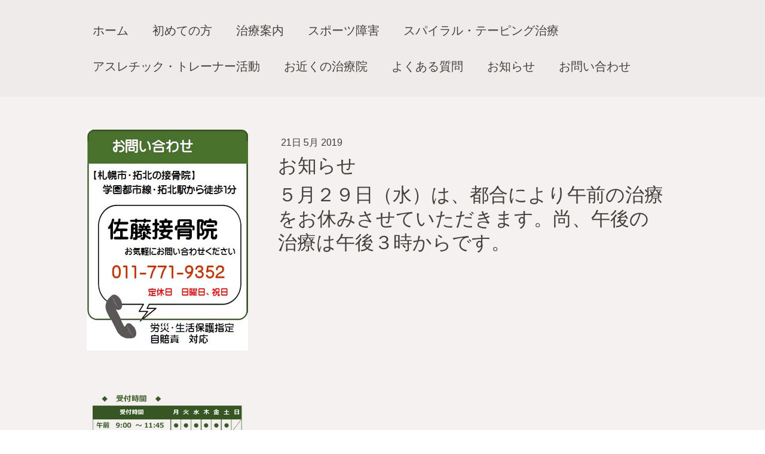

--- FILE ---
content_type: text/html; charset=UTF-8
request_url: https://www.jatac-sato-sekkotsuin.com/2019/05/21/%E3%81%8A%E7%9F%A5%E3%82%89%E3%81%9B/
body_size: 8951
content:
<!DOCTYPE html>
<html lang="ja-JP"><head>
    <meta charset="utf-8"/>
    <link rel="dns-prefetch preconnect" href="https://u.jimcdn.com/" crossorigin="anonymous"/>
<link rel="dns-prefetch preconnect" href="https://assets.jimstatic.com/" crossorigin="anonymous"/>
<link rel="dns-prefetch preconnect" href="https://image.jimcdn.com" crossorigin="anonymous"/>
<link rel="dns-prefetch preconnect" href="https://fonts.jimstatic.com" crossorigin="anonymous"/>
<meta name="viewport" content="width=device-width, initial-scale=1"/>
<meta http-equiv="X-UA-Compatible" content="IE=edge"/>
<meta name="description" content=""/>
<meta name="robots" content="index, follow, archive"/>
<meta property="st:section" content=""/>
<meta name="generator" content="Jimdo Creator"/>
<meta name="twitter:title" content="お知らせ"/>
<meta name="twitter:description" content="-"/>
<meta name="twitter:card" content="summary_large_image"/>
<meta property="og:url" content="http://www.jatac-sato-sekkotsuin.com/2019/05/21/%E3%81%8A%E7%9F%A5%E3%82%89%E3%81%9B/"/>
<meta property="og:title" content="お知らせ"/>
<meta property="og:description" content=""/>
<meta property="og:type" content="article"/>
<meta property="og:locale" content="ja_JP"/>
<meta property="og:site_name" content="札幌・拓北　佐藤接骨院　スパイラルテーピング　JATACトレーナー"/>
<meta property="article:published_time" content="2019-05-21 09:33:27"/><title>お知らせ - 札幌・拓北　佐藤接骨院　スパイラルテーピング　JATACトレーナー</title>
<link rel="icon" type="image/png" href="[data-uri]"/>
    <link rel="alternate" type="application/rss+xml" title="ブログ" href="https://www.jatac-sato-sekkotsuin.com/rss/blog"/>    
<link rel="canonical" href="https://www.jatac-sato-sekkotsuin.com/2019/05/21/お知らせ/"/>

        <script src="https://assets.jimstatic.com/ckies.js.7aeecda51e36f76cf70c.js"></script>

        <script src="https://assets.jimstatic.com/cookieControl.js.c1cea533ba5da95c3d32.js"></script>
    <script>window.CookieControlSet.setToOff();</script>

    <style>html,body{margin:0}.hidden{display:none}.n{padding:5px}#cc-website-title a {text-decoration: none}.cc-m-image-align-1{text-align:left}.cc-m-image-align-2{text-align:right}.cc-m-image-align-3{text-align:center}</style>

        <link href="https://u.jimcdn.com/cms/o/s0b00127f136b8ab5/layout/dm_c8f429cf60afccee3e150b092db8d109/css/layout.css?t=1526995504" rel="stylesheet" type="text/css" id="jimdo_layout_css"/>
<script>     /* <![CDATA[ */     /*!  loadCss [c]2014 @scottjehl, Filament Group, Inc.  Licensed MIT */     window.loadCSS = window.loadCss = function(e,n,t){var r,l=window.document,a=l.createElement("link");if(n)r=n;else{var i=(l.body||l.getElementsByTagName("head")[0]).childNodes;r=i[i.length-1]}var o=l.styleSheets;a.rel="stylesheet",a.href=e,a.media="only x",r.parentNode.insertBefore(a,n?r:r.nextSibling);var d=function(e){for(var n=a.href,t=o.length;t--;)if(o[t].href===n)return e.call(a);setTimeout(function(){d(e)})};return a.onloadcssdefined=d,d(function(){a.media=t||"all"}),a};     window.onloadCSS = function(n,o){n.onload=function(){n.onload=null,o&&o.call(n)},"isApplicationInstalled"in navigator&&"onloadcssdefined"in n&&n.onloadcssdefined(o)}     /* ]]> */ </script>     <script>
// <![CDATA[
onloadCSS(loadCss('https://assets.jimstatic.com/web.css.d9361b6586f0098197fdc233c6461efe.css') , function() {
    this.id = 'jimdo_web_css';
});
// ]]>
</script>
<link href="https://assets.jimstatic.com/web.css.d9361b6586f0098197fdc233c6461efe.css" rel="preload" as="style"/>
<noscript>
<link href="https://assets.jimstatic.com/web.css.d9361b6586f0098197fdc233c6461efe.css" rel="stylesheet"/>
</noscript>
    <script>
    //<![CDATA[
        var jimdoData = {"isTestserver":false,"isLcJimdoCom":false,"isJimdoHelpCenter":false,"isProtectedPage":false,"cstok":"4b328632e2da0da480ec451c979d991371b6ee6e","cacheJsKey":"f907c63f70a76bb5684092ce17e78d1032f293af","cacheCssKey":"f907c63f70a76bb5684092ce17e78d1032f293af","cdnUrl":"https:\/\/assets.jimstatic.com\/","minUrl":"https:\/\/assets.jimstatic.com\/app\/cdn\/min\/file\/","authUrl":"https:\/\/a.jimdo.com\/","webPath":"https:\/\/www.jatac-sato-sekkotsuin.com\/","appUrl":"https:\/\/a.jimdo.com\/","cmsLanguage":"ja_JP","isFreePackage":false,"mobile":false,"isDevkitTemplateUsed":true,"isTemplateResponsive":true,"websiteId":"s0b00127f136b8ab5","pageId":2218699712,"packageId":2,"shop":{"deliveryTimeTexts":{"1":"\u304a\u5c4a\u3051\u65e5\u6570\uff1a1~3\u65e5","2":"\u304a\u5c4a\u3051\u65e5\u6570\uff1a3~5\u65e5","3":"\u304a\u5c4a\u3051\u65e5\u6570\uff1a5~8\u65e5"},"checkoutButtonText":"\u8cfc\u5165","isReady":false,"currencyFormat":{"pattern":"\u00a4#,##0","convertedPattern":"$#,##0","symbols":{"GROUPING_SEPARATOR":",","DECIMAL_SEPARATOR":".","CURRENCY_SYMBOL":"\uffe5"}},"currencyLocale":"ja_JP"},"tr":{"gmap":{"searchNotFound":"\u5165\u529b\u3055\u308c\u305f\u4f4f\u6240\u306f\u5b58\u5728\u3057\u306a\u3044\u304b\u3001\u898b\u3064\u3051\u308b\u3053\u3068\u304c\u3067\u304d\u307e\u305b\u3093\u3067\u3057\u305f\u3002","routeNotFound":"\u30eb\u30fc\u30c8\u304c\u8a08\u7b97\u3067\u304d\u307e\u305b\u3093\u3067\u3057\u305f\u3002\u76ee\u7684\u5730\u304c\u9060\u3059\u304e\u308b\u304b\u660e\u78ba\u3067\u306f\u306a\u3044\u53ef\u80fd\u6027\u304c\u3042\u308a\u307e\u3059\u3002"},"shop":{"checkoutSubmit":{"next":"\u6b21\u3078","wait":"\u304a\u5f85\u3061\u304f\u3060\u3055\u3044"},"paypalError":"\u30a8\u30e9\u30fc\u304c\u767a\u751f\u3057\u307e\u3057\u305f\u3002\u518d\u5ea6\u304a\u8a66\u3057\u304f\u3060\u3055\u3044\u3002","cartBar":"\u30b7\u30e7\u30c3\u30d4\u30f3\u30b0\u30ab\u30fc\u30c8\u3092\u78ba\u8a8d","maintenance":"\u7533\u3057\u8a33\u3054\u3056\u3044\u307e\u305b\u3093\u3001\u30e1\u30f3\u30c6\u30ca\u30f3\u30b9\u4e2d\u306e\u305f\u3081\u4e00\u6642\u7684\u306b\u30b7\u30e7\u30c3\u30d7\u304c\u5229\u7528\u3067\u304d\u307e\u305b\u3093\u3002\u3054\u8ff7\u60d1\u3092\u304a\u304b\u3051\u3057\u7533\u3057\u8a33\u3054\u3056\u3044\u307e\u305b\u3093\u304c\u3001\u304a\u6642\u9593\u3092\u3042\u3051\u3066\u518d\u5ea6\u304a\u8a66\u3057\u304f\u3060\u3055\u3044\u3002","addToCartOverlay":{"productInsertedText":"\u30ab\u30fc\u30c8\u306b\u5546\u54c1\u304c\u8ffd\u52a0\u3055\u308c\u307e\u3057\u305f","continueShoppingText":"\u8cb7\u3044\u7269\u3092\u7d9a\u3051\u308b","reloadPageText":"\u66f4\u65b0"},"notReadyText":"\u3053\u3061\u3089\u306e\u30b7\u30e7\u30c3\u30d7\u306f\u73fe\u5728\u6e96\u5099\u4e2d\u306e\u305f\u3081\u3054\u5229\u7528\u3044\u305f\u3060\u3051\u307e\u305b\u3093\u3002\u30b7\u30e7\u30c3\u30d7\u30aa\u30fc\u30ca\u30fc\u306f\u4ee5\u4e0b\u3092\u3054\u78ba\u8a8d\u304f\u3060\u3055\u3044\u3002https:\/\/help.jimdo.com\/hc\/ja\/articles\/115005521583","numLeftText":"\u73fe\u5728\u3053\u306e\u5546\u54c1\u306f {:num} \u307e\u3067\u8cfc\u5165\u3067\u304d\u307e\u3059\u3002","oneLeftText":"\u3053\u306e\u5546\u54c1\u306e\u5728\u5eab\u306f\u6b8b\u308a1\u70b9\u3067\u3059"},"common":{"timeout":"\u30a8\u30e9\u30fc\u304c\u767a\u751f\u3044\u305f\u3057\u307e\u3057\u305f\u3002\u5f8c\u307b\u3069\u518d\u5b9f\u884c\u3057\u3066\u304f\u3060\u3055\u3044\u3002"},"form":{"badRequest":"\u30a8\u30e9\u30fc\u304c\u767a\u751f\u3057\u307e\u3057\u305f\u3002\u5f8c\u307b\u3069\u6539\u3081\u3066\u304a\u8a66\u3057\u304f\u3060\u3055\u3044\u3002"}},"jQuery":"jimdoGen002","isJimdoMobileApp":false,"bgConfig":null,"bgFullscreen":null,"responsiveBreakpointLandscape":767,"responsiveBreakpointPortrait":480,"copyableHeadlineLinks":false,"tocGeneration":false,"googlemapsConsoleKey":false,"loggingForAnalytics":false,"loggingForPredefinedPages":false,"isFacebookPixelIdEnabled":false,"userAccountId":"ba455791-18b2-4ca8-84a6-f2f1e84bb85a"};
    // ]]>
</script>

     <script> (function(window) { 'use strict'; var regBuff = window.__regModuleBuffer = []; var regModuleBuffer = function() { var args = [].slice.call(arguments); regBuff.push(args); }; if (!window.regModule) { window.regModule = regModuleBuffer; } })(window); </script>
    <script src="https://assets.jimstatic.com/web.js.7778446e79a0c13073d7.js" async="true"></script>
    <script src="https://assets.jimstatic.com/at.js.db285b71839286136d00.js"></script>
<meta name="google-site-verification" content="34xM5XjEd2N6AXrjbeuaxGf94iuqD0LxRAXjd_MG84k"/>
    
</head>

<body class="body cc-page cc-page-blog j-m-gallery-styles j-m-video-styles j-m-hr-styles j-m-header-styles j-m-text-styles j-m-emotionheader-styles j-m-htmlCode-styles j-m-rss-styles j-m-form-styles-disabled j-m-table-styles j-m-textWithImage-styles j-m-downloadDocument-styles j-m-imageSubtitle-styles j-m-flickr-styles j-m-googlemaps-styles j-m-blogSelection-styles-disabled j-m-comment-styles j-m-jimdo-styles j-m-profile-styles j-m-guestbook-styles j-m-promotion-styles j-m-twitter-styles j-m-hgrid-styles j-m-shoppingcart-styles j-m-catalog-styles j-m-product-styles-disabled j-m-facebook-styles j-m-sharebuttons-styles j-m-formnew-styles-disabled j-m-callToAction-styles j-m-turbo-styles j-m-spacing-styles j-m-googleplus-styles j-m-dummy-styles j-m-search-styles j-m-booking-styles j-footer-styles cc-pagemode-default cc-content-parent" id="page-2218699712">

<div id="cc-inner" class="cc-content-parent">

    <div class="jtpl-background-area" background-area=""></div>

    <!-- _mobile-navigation.sass -->
    <input type="checkbox" id="jtpl-mobile-navigation__checkbox" class="jtpl-mobile-navigation__checkbox"/><!-- END _mobile-navigation.sass --><!-- _main.sass --><div class="jtpl-main cc-content-parent">

        <!-- _mobile-navigation.sass -->
      <nav class="jtpl-mobile-navigation"><div class="jtpl-mobile-navigation__top-bar">
          <label for="jtpl-mobile-navigation__checkbox" class="jtpl-mobile-navigation__label">
            <span class="jtpl-mobile-navigation__borders navigation-colors__menu-icon"></span>
          </label>
        </div>
        <div class="jtpl-mobile-navigation__inner navigation-colors">
          <div data-container="navigation"><div class="j-nav-variant-nested"><ul class="cc-nav-level-0 j-nav-level-0"><li id="cc-nav-view-2152380412" class="jmd-nav__list-item-0 j-nav-has-children"><a href="/" data-link-title="ホーム">ホーム</a><span data-navi-toggle="cc-nav-view-2152380412" class="jmd-nav__toggle-button"></span><ul class="cc-nav-level-1 j-nav-level-1"><li id="cc-nav-view-2152380512" class="jmd-nav__list-item-1"><a href="/当院について/" data-link-title="当院について">当院について</a></li><li id="cc-nav-view-2152380612" class="jmd-nav__list-item-1"><a href="/治療方針/" data-link-title="治療方針">治療方針</a></li></ul></li><li id="cc-nav-view-2157109112" class="jmd-nav__list-item-0"><a href="/初めての方/" data-link-title="初めての方">初めての方</a></li><li id="cc-nav-view-2152380812" class="jmd-nav__list-item-0"><a href="/治療案内/" data-link-title="治療案内">治療案内</a></li><li id="cc-nav-view-2152463612" class="jmd-nav__list-item-0"><a href="/スポーツ障害/" data-link-title="スポーツ障害">スポーツ障害</a></li><li id="cc-nav-view-2152381012" class="jmd-nav__list-item-0 j-nav-has-children"><a href="/スパイラル-テーピング治療/" data-link-title="スパイラル・テーピング治療">スパイラル・テーピング治療</a><span data-navi-toggle="cc-nav-view-2152381012" class="jmd-nav__toggle-button"></span><ul class="cc-nav-level-1 j-nav-level-1"><li id="cc-nav-view-2152464312" class="jmd-nav__list-item-1"><a href="/スパイラル-テーピング治療/全国の仲間/" data-link-title="全国の仲間">全国の仲間</a></li></ul></li><li id="cc-nav-view-2157530012" class="jmd-nav__list-item-0 j-nav-has-children"><a href="/アスレチック-トレーナー活動/" data-link-title="アスレチック・トレーナー活動">アスレチック・トレーナー活動</a><span data-navi-toggle="cc-nav-view-2157530012" class="jmd-nav__toggle-button"></span><ul class="cc-nav-level-1 j-nav-level-1"><li id="cc-nav-view-2153484312" class="jmd-nav__list-item-1"><a href="/アスレチック-トレーナー活動/ｊａｔａｃ/" data-link-title="ＪＡＴＡＣ">ＪＡＴＡＣ</a></li><li id="cc-nav-view-2157660212" class="jmd-nav__list-item-1"><a href="/アスレチック-トレーナー活動/トレーナー仲間/" data-link-title="トレーナー仲間">トレーナー仲間</a></li></ul></li><li id="cc-nav-view-2157656212" class="jmd-nav__list-item-0"><a href="/お近くの治療院/" data-link-title="お近くの治療院">お近くの治療院</a></li><li id="cc-nav-view-2152517312" class="jmd-nav__list-item-0"><a href="/よくある質問/" data-link-title="よくある質問">よくある質問</a></li><li id="cc-nav-view-2153496512" class="jmd-nav__list-item-0"><a href="/お知らせ/" data-link-title="お知らせ">お知らせ</a></li><li id="cc-nav-view-2152380712" class="jmd-nav__list-item-0"><a href="/お問い合わせ/" data-link-title="お問い合わせ">お問い合わせ</a></li></ul></div></div>
        </div>
      </nav><!-- END _mobile-navigation.sass --><!-- _navigation.sass --><div class="jtpl-navigation navigation-colors border-options">
        <div class="jtpl-navigation__inner navigation-alignment">
          <div data-container="navigation"><div class="j-nav-variant-nested"><ul class="cc-nav-level-0 j-nav-level-0"><li id="cc-nav-view-2152380412" class="jmd-nav__list-item-0 j-nav-has-children"><a href="/" data-link-title="ホーム">ホーム</a><span data-navi-toggle="cc-nav-view-2152380412" class="jmd-nav__toggle-button"></span></li><li id="cc-nav-view-2157109112" class="jmd-nav__list-item-0"><a href="/初めての方/" data-link-title="初めての方">初めての方</a></li><li id="cc-nav-view-2152380812" class="jmd-nav__list-item-0"><a href="/治療案内/" data-link-title="治療案内">治療案内</a></li><li id="cc-nav-view-2152463612" class="jmd-nav__list-item-0"><a href="/スポーツ障害/" data-link-title="スポーツ障害">スポーツ障害</a></li><li id="cc-nav-view-2152381012" class="jmd-nav__list-item-0 j-nav-has-children"><a href="/スパイラル-テーピング治療/" data-link-title="スパイラル・テーピング治療">スパイラル・テーピング治療</a><span data-navi-toggle="cc-nav-view-2152381012" class="jmd-nav__toggle-button"></span></li><li id="cc-nav-view-2157530012" class="jmd-nav__list-item-0 j-nav-has-children"><a href="/アスレチック-トレーナー活動/" data-link-title="アスレチック・トレーナー活動">アスレチック・トレーナー活動</a><span data-navi-toggle="cc-nav-view-2157530012" class="jmd-nav__toggle-button"></span></li><li id="cc-nav-view-2157656212" class="jmd-nav__list-item-0"><a href="/お近くの治療院/" data-link-title="お近くの治療院">お近くの治療院</a></li><li id="cc-nav-view-2152517312" class="jmd-nav__list-item-0"><a href="/よくある質問/" data-link-title="よくある質問">よくある質問</a></li><li id="cc-nav-view-2153496512" class="jmd-nav__list-item-0"><a href="/お知らせ/" data-link-title="お知らせ">お知らせ</a></li><li id="cc-nav-view-2152380712" class="jmd-nav__list-item-0"><a href="/お問い合わせ/" data-link-title="お問い合わせ">お問い合わせ</a></li></ul></div></div>
        </div>
      </div>
      <!-- END _navigation.sass -->

      <!-- _section.sass -->
      <div class="jtpl-section cc-content-parent">

        <div class="jtpl-logo">
          <div id="cc-website-logo" class="cc-single-module-element"><div id="cc-m-11134289712" class="j-module n j-imageSubtitle"><div class="cc-m-image-container"><figure class="cc-imagewrapper cc-m-image-align-1">
<a href="https://www.jatac-sato-sekkotsuin.com/" target="_self"><img srcset="https://image.jimcdn.com/app/cms/image/transf/dimension=270x10000:format=jpg/path/s0b00127f136b8ab5/image/iaa3dd7ba33ad979a/version/1481700128/image.jpg 270w, https://image.jimcdn.com/app/cms/image/transf/none/path/s0b00127f136b8ab5/image/iaa3dd7ba33ad979a/version/1481700128/image.jpg 313w" sizes="(min-width: 270px) 270px, 100vw" id="cc-m-imagesubtitle-image-11134289712" src="https://image.jimcdn.com/app/cms/image/transf/dimension=270x10000:format=jpg/path/s0b00127f136b8ab5/image/iaa3dd7ba33ad979a/version/1481700128/image.jpg" alt="" class="" data-src-width="313" data-src-height="429" data-src="https://image.jimcdn.com/app/cms/image/transf/dimension=270x10000:format=jpg/path/s0b00127f136b8ab5/image/iaa3dd7ba33ad979a/version/1481700128/image.jpg" data-image-id="7434328512"/></a>    

</figure>
</div>
<div class="cc-clear"></div>
<script id="cc-m-reg-11134289712">// <![CDATA[

    window.regModule("module_imageSubtitle", {"data":{"imageExists":true,"hyperlink":"","hyperlink_target":"_blank","hyperlinkAsString":"","pinterest":"0","id":11134289712,"widthEqualsContent":"1","resizeWidth":"270","resizeHeight":371},"id":11134289712});
// ]]>
</script></div></div>
        </div>

        <div class="jtpl-content content-options cc-content-parent">
          <div id="content_area" data-container="content"><div id="content_start"></div>
        <article class="j-blog"><div class="n j-blog-meta j-blog-post--header">
    <div class="j-text j-module n">
                <span class="j-text j-blog-post--date">
            21日 5月 2019        </span>
    </div>
    <h1 class="j-blog-header j-blog-headline j-blog-post--headline">お知らせ</h1>
</div>
<div class="post j-blog-content">
        <div id="cc-matrix-3260428612"><div id="cc-m-11908930912" class="j-module n j-header "><h2 class="" id="cc-m-header-11908930912">５月２９日（水）は、都合により午前の治療をお休みさせていただきます。尚、午後の治療は午後３時からです。</h2></div></div>
        </div><div class="j-module n j-text j-blog-post--tags-wrapper"><span class="j-blog-post--tags--template" style="display: none;"><span class="j-blog-post--tag">tagPlaceholder</span></span><span class="j-blog-post--tags-label" style="display: none;">カテゴリ：</span> <span class="j-blog-post--tags-list"></span></div></article>
        </div>
        </div>

        <div class="jtpl-section-aside">

          <!-- _subnavigation.sass -->
          <div class="jtpl-subnavigation subnavigation-colors">
            <div data-container="navigation"><div class="j-nav-variant-nested"></div></div>
          </div>
          <!-- END _subnavigation.sass -->

          <div class="jtpl-sidebar sidebar-options">
            <div data-container="sidebar"><div id="cc-matrix-3073554112"><div id="cc-m-12733059412" class="j-module n j-imageSubtitle "><figure class="cc-imagewrapper cc-m-image-align-1 cc-m-width-maxed">
<img srcset="https://image.jimcdn.com/app/cms/image/transf/dimension=250x10000:format=png/path/s0b00127f136b8ab5/image/i0bb6a4aa1c8068bc/version/1730259012/image.png 250w, https://image.jimcdn.com/app/cms/image/transf/dimension=320x10000:format=png/path/s0b00127f136b8ab5/image/i0bb6a4aa1c8068bc/version/1730259012/image.png 320w, https://image.jimcdn.com/app/cms/image/transf/none/path/s0b00127f136b8ab5/image/i0bb6a4aa1c8068bc/version/1730259012/image.png 453w" sizes="(min-width: 250px) 250px, 100vw" id="cc-m-imagesubtitle-image-12733059412" src="https://image.jimcdn.com/app/cms/image/transf/dimension=250x10000:format=png/path/s0b00127f136b8ab5/image/i0bb6a4aa1c8068bc/version/1730259012/image.png" alt="" class="" data-src-width="453" data-src-height="240" data-src="https://image.jimcdn.com/app/cms/image/transf/dimension=250x10000:format=png/path/s0b00127f136b8ab5/image/i0bb6a4aa1c8068bc/version/1730259012/image.png" data-image-id="8524276812"/>    

</figure>

<div class="cc-clear"></div>
<script id="cc-m-reg-12733059412">// <![CDATA[

    window.regModule("module_imageSubtitle", {"data":{"imageExists":true,"hyperlink":"","hyperlink_target":"","hyperlinkAsString":"","pinterest":"0","id":12733059412,"widthEqualsContent":"1","resizeWidth":"250","resizeHeight":133},"id":12733059412});
// ]]>
</script></div><div id="cc-m-11135337812" class="j-module n j-hr ">    <hr/>
</div><div id="cc-m-11194973912" class="j-module n j-hgrid ">    <div class="cc-m-hgrid-column" style="width: 63.25%;">
        <div id="cc-matrix-3096255412"><div id="cc-m-11194974012" class="j-module n j-imageSubtitle "><figure class="cc-imagewrapper cc-m-image-align-1">
<img srcset="https://image.jimcdn.com/app/cms/image/transf/dimension=138x10000:format=jpg/path/s0b00127f136b8ab5/image/i53d521059cd715b5/version/1480060982/image.jpg 138w, https://image.jimcdn.com/app/cms/image/transf/none/path/s0b00127f136b8ab5/image/i53d521059cd715b5/version/1480060982/image.jpg 259w" sizes="(min-width: 138px) 138px, 100vw" id="cc-m-imagesubtitle-image-11194974012" src="https://image.jimcdn.com/app/cms/image/transf/dimension=138x10000:format=jpg/path/s0b00127f136b8ab5/image/i53d521059cd715b5/version/1480060982/image.jpg" alt="" class="" data-src-width="259" data-src-height="58" data-src="https://image.jimcdn.com/app/cms/image/transf/dimension=138x10000:format=jpg/path/s0b00127f136b8ab5/image/i53d521059cd715b5/version/1480060982/image.jpg" data-image-id="7464193512"/>    

</figure>

<div class="cc-clear"></div>
<script id="cc-m-reg-11194974012">// <![CDATA[

    window.regModule("module_imageSubtitle", {"data":{"imageExists":true,"hyperlink":"","hyperlink_target":"","hyperlinkAsString":"","pinterest":"0","id":11194974012,"widthEqualsContent":"0","resizeWidth":"138","resizeHeight":31},"id":11194974012});
// ]]>
</script></div></div>    </div>
            <div class="cc-m-hgrid-separator" data-display="cms-only"><div></div></div>
        <div class="cc-m-hgrid-column last" style="width: 34.74%;">
        <div id="cc-matrix-3096255512"><div id="cc-m-11194974112" class="j-module n j-htmlCode "><a href="http://cloud.feedly.com/#subscription%2Ffeed%2Fhttp%3A%2F%2Fspiral-sato.jimdo.com%2Frss%2Fblog%20" target="blank"><img id="feedlyFollow" src="https://s3.feedly.com/img/follows/feedly-follow-rectangle-volume-medium_2x.png" alt="follow us in feedly" width="71" height="28" name="feedlyFollow"/></a></div></div>    </div>
    
<div class="cc-m-hgrid-overlay" data-display="cms-only"></div>

<br class="cc-clear"/>

</div><div id="cc-m-11142223512" class="j-module n j-rss "><div><div class="rssFeed">    <h3><a href="https://www.jatac-sato-sekkotsuin.com/" target="_blank">www.jatac-sato-sekkotsuin.com Blog Feed</a></h3>
    <span class="rssFeedTitle j-rss-feed-title">お知らせ</span>
        <br/>
    
    
        
            １１月６日（木）は、都合によりお休みさせていただきます。
        
    

    
        
            １１月１２日（水）は、都合により午前の治療をお休みさせていただきます。尚、午後の受付は１５時からになります。
        
    
<br/>
    <a href="https://www.jatac-sato-sekkotsuin.com/2025/10/30/%E3%81%8A%E7%9F%A5%E3%82%89%E3%81%9B/" target="_blank">
        &gt;&gt; 続きを読む</a><br/><br/>
    <span class="rssFeedTitle j-rss-feed-title">お知らせ</span>
        <br/>
    
    
        
            １０月２３日（木）は、都合によりお休みさせていただきます。
        
    
<br/>
    <a href="https://www.jatac-sato-sekkotsuin.com/2025/10/20/%E3%81%8A%E7%9F%A5%E3%82%89%E3%81%9B/" target="_blank">
        &gt;&gt; 続きを読む</a><br/><br/>
</div></div><script>// <![CDATA[

    window.regModule("module_rss", {"moduleId":"11142223512","isAtom":0});
// ]]>
</script></div><div id="cc-m-11142237212" class="j-module n j-hr ">    <hr/>
</div><div id="cc-m-11135330812" class="j-module n j-text "><p>
    <strong>●アクセス</strong>
</p>

<p>
    <strong>〒002-8066</strong>
</p>

<p>
    <strong>札幌市北区拓北６条３丁目６-１</strong>
</p></div><div id="cc-m-11135325512" class="j-module n j-googlemaps ">

<div id="cc-m-map-11135325512">
    <div class="cc-map-wrapper" style="height: 400px;">
                <iframe class="cc-map-embed-iframe" width="100%" height="400" frameborder="0" allowfullscreen="allowfullscreen" style="border: 0;" src="https://www.google.com/maps/embed/v1/place?key=AIzaSyASzqnCrYBWXhFtdlXXBg_KCLxQTa1I5Y4&amp;q=%E5%8C%97%E6%B5%B7%E9%81%93%E6%9C%AD%E5%B9%8C%E5%B8%82%E5%8C%97%E5%8C%BA%E6%8B%93%E5%8C%97%EF%BC%96%E6%9D%A1%EF%BC%93%E4%B8%81%E7%9B%AE%EF%BC%96-%EF%BC%91&amp;maptype=roadmap">
        </iframe>
            </div>
</div>
<script id="cc-m-reg-11135325512">// <![CDATA[

    window.regModule("module_googlemaps", {"id":11135325512,"selector":"#cc-m-map-11135325512","position":null,"mapTypeDefault":"roadmap","withinCms":false,"minHeight":200,"maxHeight":1000,"height":"400","embedUrlQueryParams":{"key":"AIzaSyASzqnCrYBWXhFtdlXXBg_KCLxQTa1I5Y4","q":"\u5317\u6d77\u9053\u672d\u5e4c\u5e02\u5317\u533a\u62d3\u5317\uff16\u6761\uff13\u4e01\u76ee\uff16-\uff11","maptype":"roadmap"},"embedBaseUrl":"https:\/\/www.google.com\/maps\/embed\/v1\/place?key=AIzaSyBt9wuJT4E1LiRbJVwVHYnJZHpKhgfqCUE"});
// ]]>
</script></div><div id="cc-m-11135346812" class="j-module n j-hr ">    <hr/>
</div><div id="cc-m-11134289312" class="j-module n j-hgrid ">    <div class="cc-m-hgrid-column" style="width: 87.95%;">
        <div id="cc-matrix-3073554412"><div id="cc-m-11134289412" class="j-module n j-sharebuttons ">
<div class="cc-sharebuttons-element cc-sharebuttons-size-32 cc-sharebuttons-style-colored cc-sharebuttons-design-square cc-sharebuttons-align-left">


    <a class="cc-sharebuttons-facebook" href="http://www.facebook.com/sharer.php?u=https://www.jatac-sato-sekkotsuin.com/2019/05/21/%E3%81%8A%E7%9F%A5%E3%82%89%E3%81%9B/&amp;t=%E3%81%8A%E7%9F%A5%E3%82%89%E3%81%9B" title="Facebook" target="_blank"></a><a class="cc-sharebuttons-x" href="https://x.com/share?text=%E3%81%8A%E7%9F%A5%E3%82%89%E3%81%9B&amp;url=https%3A%2F%2Fwww.jatac-sato-sekkotsuin.com%2F2019%2F05%2F21%2F%25E3%2581%258A%25E7%259F%25A5%25E3%2582%2589%25E3%2581%259B%2F" title="X" target="_blank"></a><a class="cc-sharebuttons-mail" href="mailto:?subject=%E3%81%8A%E7%9F%A5%E3%82%89%E3%81%9B&amp;body=https://www.jatac-sato-sekkotsuin.com/2019/05/21/%E3%81%8A%E7%9F%A5%E3%82%89%E3%81%9B/" title="メールアドレス" target=""></a><a class="cc-sharebuttons-evernote" href="http://www.evernote.com/clip.action?url=https://www.jatac-sato-sekkotsuin.com/2019/05/21/%E3%81%8A%E7%9F%A5%E3%82%89%E3%81%9B/&amp;title=%E3%81%8A%E7%9F%A5%E3%82%89%E3%81%9B" title="Evernote" target="_blank"></a>

</div>
</div></div>    </div>
            <div class="cc-m-hgrid-separator" data-display="cms-only"><div></div></div>
        <div class="cc-m-hgrid-column last" style="width: 10.04%;">
        <div id="cc-matrix-3073554512"></div>    </div>
    
<div class="cc-m-hgrid-overlay" data-display="cms-only"></div>

<br class="cc-clear"/>

</div></div></div>
          </div>

        </div>

      </div>
      <!-- END _section.sass -->

      <!-- _footer.sass -->
      <div class="jtpl-footer footer-options border-options">
        <div class="jtpl-footer__inner">
          <div id="contentfooter" data-container="footer">

    
    <div class="j-meta-links">
        <a href="/about/">概要</a> | <a href="//www.jatac-sato-sekkotsuin.com/j/privacy">プライバシーポリシー</a> | <a href="/sitemap/">サイトマップ</a>    </div>

    <div class="j-admin-links">
            
    <span class="loggedout">
        <a rel="nofollow" id="login" href="/login">ログイン</a>
    </span>

<span class="loggedin">
    <a rel="nofollow" id="logout" target="_top" href="https://cms.e.jimdo.com/app/cms/logout.php">
        ログアウト    </a>
    |
    <a rel="nofollow" id="edit" target="_top" href="https://a.jimdo.com/app/auth/signin/jumpcms/?page=2218699712">編集</a>
</span>
        </div>

    
</div>

        </div>
      </div>
      <!-- END _footer.sass -->

      <!-- _cart.sass -->
      <div class="jtpl-cart">
        
      </div>
      <!-- END _cart.sass -->

    </div>
    <!-- END _main.sass -->
  </div>    <script type="text/javascript">
//<![CDATA[
addAutomatedTracking('creator.website', track_anon);
//]]>
</script>
    
<div id="loginbox" class="hidden">

    <div id="loginbox-header">

    <a class="cc-close" title="項目を閉じる" href="#">閉じる</a>

    <div class="c"></div>

</div>

<div id="loginbox-content">

        <div id="resendpw"></div>

        <div id="loginboxOuter"></div>
    </div>
</div>
<div id="loginbox-darklayer" class="hidden"></div>
<script>// <![CDATA[

    window.regModule("web_login", {"url":"https:\/\/www.jatac-sato-sekkotsuin.com\/","pageId":2218699712});
// ]]>
</script>




</body>
</html>


--- FILE ---
content_type: text/css; charset=UTF-8
request_url: https://u.jimcdn.com/cms/o/s0b00127f136b8ab5/layout/dm_c8f429cf60afccee3e150b092db8d109/css/layout.css?t=1526995504
body_size: 6210
content:
@import url(https://fonts.jimstatic.com/css?family=Arimo:400,700|Open+Sans+Condensed:300&subset=cyrillic-ext,latin-ext);@import url(https://fonts.jimstatic.com/css?family=Arimo:400,700|Open+Sans+Condensed:300&subset=cyrillic-ext,latin-ext);fieldset,figure,p{margin:0}.j-module .j-rss .rssFeedTitle,.j-module .j-rss h1,.j-module .j-website-title-content,.j-module h1,.j-module h2,.j-module h3,.j-module h4,.j-rss .j-module .rssFeedTitle,.j-rss .j-module h1,.j-rss .j-static-page .rssFeedTitle,.j-rss .j-static-page h1,.j-static-page .j-rss .rssFeedTitle,.j-static-page .j-rss h1,.j-static-page .j-website-title-content,.j-static-page h1,.j-static-page h2,.j-static-page h3,.j-static-page h4,.jtpl-sidebar{word-wrap:break-word}#jtpl-mobile-navigation__checkbox:checked~.jtpl-main .jtpl-mobile-navigation__borders,#jtpl-mobile-navigation__checkbox:checked~.jtpl-main .jtpl-mobile-navigation__borders:after,#jtpl-mobile-navigation__checkbox:checked~.jtpl-main .jtpl-mobile-navigation__borders:before,.jtpl-mobile-navigation__borders,.jtpl-mobile-navigation__borders:after,.jtpl-mobile-navigation__borders:before{border-radius:1000px;border-top-style:solid;display:block}a:link img,a:visited img,fieldset{border:0}#jtpl-mobile-navigation__checkbox:checked~.jtpl-main .jtpl-mobile-navigation__borders:after,#jtpl-mobile-navigation__checkbox:checked~.jtpl-main .jtpl-mobile-navigation__borders:before,.jtpl-mobile-navigation__borders:after,.jtpl-mobile-navigation__borders:before{content:'';position:absolute;width:100%}#jtpl-mobile-navigation__checkbox:checked~.jtpl-main .jtpl-mobile-navigation__borders:after,#jtpl-mobile-navigation__checkbox:checked~.jtpl-main .jtpl-mobile-navigation__borders:before{-ms-transform-origin:center center;transform-origin:center center}.jtpl-mobile-navigation .jmd-nav__toggle-button:after,.jtpl-mobile-navigation .jmd-nav__toggle-button:before{clear:both;display:table}fieldset{padding:0}html{font-size:62.5%;-webkit-text-size-adjust:100%;-ms-text-size-adjust:100%}@media (max-width:767px){.j-module .j-website-title-content,.j-module h1,.j-static-page .j-website-title-content,.j-static-page
h1{font-size:30px!important}.j-module h2,.j-static-page
h2{font-size:26px!important}.j-module .j-rss .rssFeedTitle,.j-module .j-rss h1,.j-module h3,.j-rss .j-module .rssFeedTitle,.j-rss .j-module h1,.j-rss .j-static-page .rssFeedTitle,.j-rss .j-static-page h1,.j-static-page .j-rss .rssFeedTitle,.j-static-page .j-rss h1,.j-static-page
h3{font-size:22px!important}.j-module .cc-shop-product-desc h4,.j-static-page .cc-shop-product-desc
h4{font-size:19px!important}}.cc-pagemode-overlay input[type=submit].submitUser,.com-meta input[type=submit],.commententry input[type=submit],.j-blogarticle .blogreadmore:link,.j-blogarticle .blogreadmore:visited,.j-blogarticle .comment:link,.j-blogarticle .comment:visited,.j-callToAction .j-calltoaction-link-style-1,.j-callToAction .j-calltoaction-link-style-2,.j-callToAction .j-calltoaction-link-style-3,.j-checkout__button,.j-comment .skiptoform a:link,.j-comment .skiptoform a:visited,.j-downloadDocument .cc-m-download-link,.j-formnew input[type=submit],.j-googlemaps .cc-map-route-submit button,.j-product .cc-shop-addtocard,.j-rss br+a[target="_blank"],.j-shop-addtocard-response .j-shop-addtocard-response--backward,.j-shop-addtocard-response .j-shop-addtocard-response--forward{display:inline-block;padding:10px;margin:20px
0;border:1px
solid #86C7AF;border-radius:4px;background-color:#86C7AF;color:#f6f1ef;font-size:14px;font-size:1.4rem;line-height:1.2;cursor:pointer;text-decoration:none;text-transform:uppercase;-webkit-appearance:none;transition:all .2s ease-in-out}.cc-pagemode-overlay input[type=submit].submitUser:link,.cc-pagemode-overlay input[type=submit].submitUser:visited,.com-meta input[type=submit]:link,.com-meta input[type=submit]:visited,.commententry input[type=submit]:link,.commententry input[type=submit]:visited,.j-blogarticle .blogreadmore:link,.j-blogarticle .blogreadmore:visited,.j-blogarticle .comment:link,.j-blogarticle .comment:visited,.j-callToAction .j-calltoaction-link-style-1:link,.j-callToAction .j-calltoaction-link-style-1:visited,.j-callToAction .j-calltoaction-link-style-2:link,.j-callToAction .j-calltoaction-link-style-2:visited,.j-callToAction .j-calltoaction-link-style-3:link,.j-callToAction .j-calltoaction-link-style-3:visited,.j-checkout__button:link,.j-checkout__button:visited,.j-comment .skiptoform a:link,.j-comment .skiptoform a:visited,.j-downloadDocument .cc-m-download-link:link,.j-downloadDocument .cc-m-download-link:visited,.j-formnew input[type=submit]:link,.j-formnew input[type=submit]:visited,.j-googlemaps .cc-map-route-submit button:link,.j-googlemaps .cc-map-route-submit button:visited,.j-product .cc-shop-addtocard:link,.j-product .cc-shop-addtocard:visited,.j-rss br+a[target="_blank"]:link,.j-rss br+a[target="_blank"]:visited,.j-shop-addtocard-response .j-shop-addtocard-response--backward:link,.j-shop-addtocard-response .j-shop-addtocard-response--backward:visited,.j-shop-addtocard-response .j-shop-addtocard-response--forward:link,.j-shop-addtocard-response .j-shop-addtocard-response--forward:visited{background-color:#86C7AF;color:#f6f1ef;transition:all .2s ease-in-out}.cc-pagemode-overlay input[type=submit].submitUser:active,.cc-pagemode-overlay input[type=submit].submitUser:focus,.cc-pagemode-overlay input[type=submit].submitUser:hover,.com-meta input[type=submit]:active,.com-meta input[type=submit]:focus,.com-meta input[type=submit]:hover,.commententry input[type=submit]:active,.commententry input[type=submit]:focus,.commententry input[type=submit]:hover,.j-blogarticle .blogreadmore:active:link,.j-blogarticle .blogreadmore:active:visited,.j-blogarticle .blogreadmore:focus:link,.j-blogarticle .blogreadmore:focus:visited,.j-blogarticle .blogreadmore:hover:link,.j-blogarticle .blogreadmore:hover:visited,.j-blogarticle .comment:active:link,.j-blogarticle .comment:active:visited,.j-blogarticle .comment:focus:link,.j-blogarticle .comment:focus:visited,.j-blogarticle .comment:hover:link,.j-blogarticle .comment:hover:visited,.j-callToAction .j-calltoaction-link-style-1:active,.j-callToAction .j-calltoaction-link-style-1:focus,.j-callToAction .j-calltoaction-link-style-1:hover,.j-callToAction .j-calltoaction-link-style-2:active,.j-callToAction .j-calltoaction-link-style-2:focus,.j-callToAction .j-calltoaction-link-style-2:hover,.j-callToAction .j-calltoaction-link-style-3:active,.j-callToAction .j-calltoaction-link-style-3:focus,.j-callToAction .j-calltoaction-link-style-3:hover,.j-checkout__button:active,.j-checkout__button:focus,.j-checkout__button:hover,.j-comment .skiptoform a:active:link,.j-comment .skiptoform a:active:visited,.j-comment .skiptoform a:focus:link,.j-comment .skiptoform a:focus:visited,.j-comment .skiptoform a:hover:link,.j-comment .skiptoform a:hover:visited,.j-downloadDocument .cc-m-download-link:active,.j-downloadDocument .cc-m-download-link:focus,.j-downloadDocument .cc-m-download-link:hover,.j-formnew input[type=submit]:active,.j-formnew input[type=submit]:focus,.j-formnew input[type=submit]:hover,.j-googlemaps .cc-map-route-submit button:active,.j-googlemaps .cc-map-route-submit button:focus,.j-googlemaps .cc-map-route-submit button:hover,.j-product .cc-shop-addtocard:active,.j-product .cc-shop-addtocard:focus,.j-product .cc-shop-addtocard:hover,.j-rss br+a[target="_blank"]:active,.j-rss br+a[target="_blank"]:focus,.j-rss br+a[target="_blank"]:hover,.j-shop-addtocard-response .j-shop-addtocard-response--backward:active,.j-shop-addtocard-response .j-shop-addtocard-response--backward:focus,.j-shop-addtocard-response .j-shop-addtocard-response--backward:hover,.j-shop-addtocard-response .j-shop-addtocard-response--forward:active,.j-shop-addtocard-response .j-shop-addtocard-response--forward:focus,.j-shop-addtocard-response .j-shop-addtocard-response--forward:hover{background-color:#3a4642;border-color:#3a4642;color:#f6f1ef}.j-shop-addtocard-response .j-shop-addtocard-response--forward,.j-shop-addtocard-response .j-shop-addtocard-response--forward:active,.j-shop-addtocard-response .j-shop-addtocard-response--forward:focus,.j-shop-addtocard-response .j-shop-addtocard-response--forward:hover{background-color:transparent}.cc-pagemode-overlay #password,.com-meta input[type=text],.com-meta input[type=date],.com-meta textarea,.commententry input[type=text],.commententry input[type=date],.commententry textarea,.j-checkout__input-field,.j-formnew .cc-m-form-view-sortable input[type=text],.j-formnew .cc-m-form-view-sortable input[type=date],.j-formnew .cc-m-form-view-sortable input[type=email],.j-formnew .cc-m-form-view-sortable textarea,.j-googlemaps .cc-map-route-start{box-sizing:border-box;transition:background-color .2s ease-in-out;font-size:14px;font-size:1.4rem;line-height:1.2;background-color:#f6f1ef;border:1px
solid #86C7AF;color:#3a4642;font-family:inherit;padding:10px}.cc-pagemode-overlay #password:active,.cc-pagemode-overlay #password:focus,.cc-pagemode-overlay #password:hover,.com-meta input[type=text]:active,.com-meta input[type=text]:focus,.com-meta input[type=text]:hover,.com-meta input[type=date]:active,.com-meta input[type=date]:focus,.com-meta input[type=date]:hover,.com-meta textarea:active,.com-meta textarea:focus,.com-meta textarea:hover,.commententry input[type=text]:active,.commententry input[type=text]:focus,.commententry input[type=text]:hover,.commententry input[type=date]:active,.commententry input[type=date]:focus,.commententry input[type=date]:hover,.commententry textarea:active,.commententry textarea:focus,.commententry textarea:hover,.j-checkout__input-field:active,.j-checkout__input-field:focus,.j-checkout__input-field:hover,.j-formnew .cc-m-form-view-sortable input[type=text]:active,.j-formnew .cc-m-form-view-sortable input[type=text]:focus,.j-formnew .cc-m-form-view-sortable input[type=text]:hover,.j-formnew .cc-m-form-view-sortable input[type=date]:active,.j-formnew .cc-m-form-view-sortable input[type=date]:focus,.j-formnew .cc-m-form-view-sortable input[type=date]:hover,.j-formnew .cc-m-form-view-sortable input[type=email]:active,.j-formnew .cc-m-form-view-sortable input[type=email]:focus,.j-formnew .cc-m-form-view-sortable input[type=email]:hover,.j-formnew .cc-m-form-view-sortable textarea:active,.j-formnew .cc-m-form-view-sortable textarea:focus,.j-formnew .cc-m-form-view-sortable textarea:hover,.j-googlemaps .cc-map-route-start:active,.j-googlemaps .cc-map-route-start:focus,.j-googlemaps .cc-map-route-start:hover{background-color:#f6f1ef;color:inherit;border-color:inherit;outline:0}.jtpl-footer__inner,.jtpl-navigation__inner,.jtpl-section{max-width:1000px;margin:0
auto;padding:0}.jtpl-footer__inner:after,.jtpl-footer__inner:before,.jtpl-navigation__inner:after,.jtpl-navigation__inner:before,.jtpl-section:after,.jtpl-section:before{clear:both;content:"";display:table}@media (min-width:768px){.jtpl-footer__inner,.jtpl-navigation__inner,.jtpl-section{padding:0
20px}.jtpl-logo{width:28%;float:left}}.jtpl-footer,.jtpl-navigation{background-color:rgba(237,227,223,.4);border-top:1px solid #e7dad5;border-bottom:1px solid #e7dad5;padding:20px
0}.jtpl-mobile-navigation,.jtpl-navigation,.jtpl-subnavigation{box-sizing:border-box}.jtpl-mobile-navigation ul,.jtpl-navigation ul,.jtpl-subnavigation
ul{margin:0;padding:0;list-style-type:none}.jtpl-mobile-navigation li,.jtpl-navigation li,.jtpl-subnavigation
li{margin:0;padding:0}.jtpl-mobile-navigation a:link,.jtpl-mobile-navigation a:visited,.jtpl-navigation a:link,.jtpl-navigation a:visited,.jtpl-subnavigation a:link,.jtpl-subnavigation a:visited{display:block;margin:0;text-decoration:none;word-wrap:break-word;font-weight:400;transition:background-color .2s ease-in-out,color .2s ease-in-out,border-color .2s ease-in-out}.jtpl-main{font-family:Arimo,"Helvetica Neue",Helvetica,Arial,sans-serif;font-size:16px;line-height:1.5;color:#3a4642}.j-blog-header,.j-module h1,.j-static-page h1,.jtpl-footer h1,.jtpl-navigation a:link,.jtpl-navigation a:visited{font-family:"Open Sans Condensed",Helvetica,Arial,sans-serif}.j-module blockquote,.j-static-page blockquote,.jtpl-footer
blockquote{border-left:5px solid #86C7AF;margin:40px;padding:5px
15px;font-style:italic;color:#676f6c}.j-module .j-rss .rssFeedTitle,.j-module .j-rss h1,.j-module h1,.j-module h2,.j-module h3,.j-module h4,.j-rss .j-module .rssFeedTitle,.j-rss .j-module h1,.j-rss .j-static-page .rssFeedTitle,.j-rss .j-static-page h1,.j-rss .jtpl-footer .rssFeedTitle,.j-rss .jtpl-footer h1,.j-static-page .j-rss .rssFeedTitle,.j-static-page .j-rss h1,.j-static-page h1,.j-static-page h2,.j-static-page h3,.j-static-page h4,.jtpl-footer .j-rss .rssFeedTitle,.jtpl-footer .j-rss h1,.jtpl-footer h1,.jtpl-footer h2,.jtpl-footer h3,.jtpl-footer
h4{margin:0}.j-module h1,.j-static-page h1,.jtpl-footer
h1{font-size:48px;font-size:4.8rem;line-height:1.05;color:#676f6c}.j-module h2,.j-static-page h2,.jtpl-footer
h2{font-size:32px;font-size:3.2rem;line-height:1.25;font-weight:300}.j-module .j-rss .rssFeedTitle,.j-module .j-rss h1,.j-module h3,.j-rss .j-module .rssFeedTitle,.j-rss .j-module h1,.j-rss .j-static-page .rssFeedTitle,.j-rss .j-static-page h1,.j-rss .jtpl-footer .rssFeedTitle,.j-rss .jtpl-footer h1,.j-static-page .j-rss .rssFeedTitle,.j-static-page .j-rss h1,.j-static-page h3,.jtpl-footer .j-rss .rssFeedTitle,.jtpl-footer .j-rss h1,.jtpl-footer
h3{font-size:24px;font-size:2.4rem;line-height:1.25;font-weight:300}.j-module a:link,.j-module a:visited,.j-static-page a:link,.j-static-page a:visited,.jtpl-footer a:link,.jtpl-footer a:visited{color:#86C7AF;transition:all .2s ease-in-out}.j-module a:link img,.j-module a:visited img,.j-static-page a:link img,.j-static-page a:visited img,.jtpl-footer a:link img,.jtpl-footer a:visited
img{border:0}.j-module a:active,.j-module a:focus,.j-module a:hover,.j-static-page a:active,.j-static-page a:focus,.j-static-page a:hover,.jtpl-footer a:active,.jtpl-footer a:focus,.jtpl-footer a:hover{color:#3a4642}.j-module strong,.j-static-page strong,.jtpl-footer
strong{font-weight:700}.jtpl-cart .j-cart{transition:right .2s ease-in-out,top .2s ease-in-out;line-height:32px;top:35px}.jtpl-cart .j-cart .j-cart-icon{background-color:rgba(0,0,0,.3);border-radius:4px}@media (max-width:767px){.jtpl-cart .j-cart{position:absolute;right:20px;top:10px}.jtpl-cart .j-cart .j-cart-icon{margin:0;padding:0;background-color:#f0e8e5;color:#3a4642}.jtpl-cart .j-cart .j-cart--hover-popup{display:none!important}}.jtpl-cart .j-cart-item-amount{font-weight:400}@media (min-width:768px){.jtpl-footer{margin-top:60px;padding:20px
0}}.jtpl-footer__inner{padding:20px}.jtpl-main{max-width:100%;position:relative}.jtpl-background-area{background-color:#f6f1ef;position:fixed;height:100vh;width:100vw;top:0;left:0;z-index:-1}.jtpl-navigation{display:none}@media (min-width:768px){.jtpl-footer__inner{padding:20px
0}.jtpl-navigation{display:block}}.jtpl-navigation
li{display:inline-block;margin:5px
10px 5px 0}.jtpl-navigation a:link,.jtpl-navigation a:visited{color:#3a4642;padding:10px
15px;border-radius:4px;font-size:20px;text-transform:uppercase}.jtpl-navigation .j-nav-current>a:link,.jtpl-navigation .j-nav-current>a:visited,.jtpl-navigation .j-nav-parent>a:link,.jtpl-navigation .j-nav-parent>a:visited,.jtpl-navigation a:active,.jtpl-navigation a:focus,.jtpl-navigation a:hover{background-color:#86C7AF;color:#f6f1ef}.jtpl-mobile-navigation{position:relative;z-index:100;width:100%;padding:0}.jtpl-mobile-navigation .jmd-nav__toggle-button{box-sizing:border-box;width:42px;width:4.2rem;height:42px;height:4.2rem;position:absolute;outline:0;cursor:pointer;border:none;background-color:rgba(255,255,255,.2);-webkit-tap-highlight-color:transparent;text-align:center;display:block}.jtpl-mobile-navigation .jmd-nav__toggle-button:before{-ms-transform:rotate(180deg);transform:rotate(180deg)}.jtpl-mobile-navigation .jmd-nav__toggle-button:after{-ms-transform:rotate(90deg);transform:rotate(90deg)}.jtpl-mobile-navigation .jmd-nav__toggle-button:after,.jtpl-mobile-navigation .jmd-nav__toggle-button:before{content:"";position:absolute;border-radius:0;width:12.6px;width:1.26rem;height:2px;height:.2rem;left:14.7px;left:1.47rem;top:20px;top:2rem;background-color:rgba(0,0,0,.7);transition:all .3s ease-in-out}.jtpl-mobile-navigation .jmd-nav__item--last-opened>.jmd-nav__toggle-button:after,.jtpl-mobile-navigation .jmd-nav__item--last-opened>.jmd-nav__toggle-button:before{-ms-transform:rotate(0);transform:rotate(0)}.jtpl-mobile-navigation .jmd-nav__toggle-button{top:4px;right:10px;border-radius:4px}@media (min-width:768px){.jtpl-mobile-navigation,.jtpl-mobile-navigation .jmd-nav__toggle-button{display:none}}.jtpl-mobile-navigation
li{position:relative}.jtpl-mobile-navigation .j-nav-has-children>ul{display:none}.jtpl-mobile-navigation .jmd-nav__item--last-opened>ul{display:block}.jtpl-mobile-navigation a:link,.jtpl-mobile-navigation a:visited{padding:14px
65px 14px 20px;border-bottom:1px solid rgba(60,60,60,.15);overflow:hidden;font-size:16px!important;font-size:1.6rem!important;line-height:1.5!important;color:#3a4642;transition:background-color .2s ease-in-out,color .2s ease-in-out;-webkit-user-select:none;-moz-user-select:none;-ms-user-select:none;user-select:none}.jtpl-mobile-navigation .j-nav-current>a:link,.jtpl-mobile-navigation .j-nav-current>a:visited,.jtpl-mobile-navigation .j-nav-parent>a:link,.jtpl-mobile-navigation .j-nav-parent>a:visited,.jtpl-mobile-navigation a:active,.jtpl-mobile-navigation a:focus,.jtpl-mobile-navigation a:hover{background-color:#86C7AF;color:#f6f1ef}.jtpl-mobile-navigation .j-nav-level-1,.jtpl-mobile-navigation .j-nav-level-2{background-color:rgba(0,0,0,.07)}.jtpl-mobile-navigation .j-nav-level-0>li:last-child>a:link,.jtpl-mobile-navigation .j-nav-level-0>li:last-child>a:visited{border-bottom:0}.jtpl-mobile-navigation .j-nav-level-1>li>a:link,.jtpl-mobile-navigation .j-nav-level-1>li>a:visited{padding-left:40px}.jtpl-mobile-navigation .j-nav-level-2>li>a:link,.jtpl-mobile-navigation .j-nav-level-2>li>a:visited{padding-left:60px}.jtpl-mobile-navigation__inner{visibility:hidden;top:-50px;position:absolute;width:100%;z-index:10;opacity:0;background-color:#f6f1ef;box-shadow:inset 0 -5px 30px rgba(0,0,0,.05);transition:opacity .2s ease-in-out,top .2s ease-in-out}.jtpl-mobile-navigation__top-bar{position:relative;z-index:20;width:100%;border-bottom:1px solid rgba(60,60,60,.15);padding:5px
20px;box-sizing:border-box;background-color:#f0e8e5;color:#3a4642;transition:padding .2s ease-in-out}.jtpl-mobile-navigation__top-bar:after,.jtpl-mobile-navigation__top-bar:before{clear:both;content:"";display:table}#jtpl-mobile-navigation__checkbox{display:none}#jtpl-mobile-navigation__checkbox:checked~.jtpl-main .jtpl-mobile-navigation__top-bar{padding-top:5px;padding-bottom:8px}#jtpl-mobile-navigation__checkbox:checked~.jtpl-main .jtpl-mobile-navigation__inner{visibility:visible;opacity:.98;top:100%}#jtpl-mobile-navigation__checkbox:checked~.jtpl-main .jtpl-mobile-navigation__borders{width:30px;position:relative;margin:6px
0;border-top-width:3px;border-color:transparent}#jtpl-mobile-navigation__checkbox:checked~.jtpl-main .jtpl-mobile-navigation__borders:after,#jtpl-mobile-navigation__checkbox:checked~.jtpl-main .jtpl-mobile-navigation__borders:before{top:-3px;border-color:#3a4642;border-top-width:3px}#jtpl-mobile-navigation__checkbox:checked~.jtpl-main .jtpl-mobile-navigation__borders:before{-ms-transform:rotate(45deg) scaleX(1.1180339887);transform:rotate(45deg) scaleX(1.1180339887)}#jtpl-mobile-navigation__checkbox:checked~.jtpl-main .jtpl-mobile-navigation__borders:after{-ms-transform:rotate(-45deg) scaleX(1.1180339887);transform:rotate(-45deg) scaleX(1.1180339887)}@media (max-width:767px){#jtpl-mobile-navigation__checkbox:checked~.jtpl-main .jtpl-section::after{animation:fadein .2s;position:fixed;top:0;left:0;width:100%;height:100%;background:#fff;background:rgba(0,0,0,.45);content:'';opacity:1;transition:opacity .2s ease-in-out;z-index:90}}.jtpl-mobile-navigation__borders,.jtpl-mobile-navigation__borders:after,.jtpl-mobile-navigation__borders:before{border-color:#3a4642;border-top-width:3px;transition:all .3s}.jtpl-mobile-navigation__label{display:block;float:left;box-sizing:border-box;margin-left:-15px;padding:15px;cursor:pointer;text-align:center;text-decoration:none}@media (min-width:768px){.jtpl-mobile-navigation__label{display:none}}.jtpl-mobile-navigation__borders{width:30px;position:relative;margin:6px
0}.jtpl-mobile-navigation__borders:before{top:-9px}.jtpl-mobile-navigation__borders:after{top:3px}.jtpl-section:after,.jtpl-section:before{clear:both;content:"";display:table}.jtpl-content{background-color:#f6f1ef;padding:15px;box-sizing:border-box}@media (min-width:768px){.jtpl-section{margin-top:30px}.jtpl-content{width:70%;float:right;padding:20px;border-radius:4px}}.jtpl-logo{margin:0;box-sizing:border-box;background:0 0;text-align:left}.jtpl-logo .cc-imagewrapper{padding:15px;box-sizing:border-box}.jtpl-logo .cc-imagewrapper
img{max-height:400px}@media (max-width:767px){.jtpl-logo .cc-imagewrapper{text-align:left}.jtpl-logo .cc-imagewrapper
img{max-width:60%}}@media (min-width:768px){.jtpl-logo .cc-imagewrapper{margin-bottom:20px;padding:20px
0}.jtpl-section-aside{clear:left;width:28%;float:left}}.jtpl-sidebar{padding:15px;box-sizing:border-box;background:0 0}.jtpl-subnavigation{display:none;background:0 0}.jtpl-subnavigation:after,.jtpl-subnavigation:before{clear:both;content:"";display:table}@media (min-width:768px){.jtpl-sidebar{padding:20px
10px;border-radius:4px}.jtpl-subnavigation{display:block}.com-meta input[type=text],.com-meta input[type=date],.commententry input[type=text],.commententry input[type=date]{width:50%}}.j-blog-meta:after,.j-blog-meta:before,.postmeta:after,.postmeta:before{clear:both;display:table;content:""}.jtpl-subnavigation a:link,.jtpl-subnavigation a:visited{padding:10px
15px;border-bottom:1px solid #f6f1ef;border-bottom:1px solid rgba(246,241,239,.1);background-color:#86C7AF;color:#f6f1ef}.jtpl-subnavigation .j-nav-current>a:link,.jtpl-subnavigation .j-nav-current>a:visited,.jtpl-subnavigation .j-nav-parent>a:link,.jtpl-subnavigation .j-nav-parent>a:visited,.jtpl-subnavigation a:active,.jtpl-subnavigation a:focus,.jtpl-subnavigation a:hover{background-color:#a9d7c6;color:#f6f1ef}.jtpl-subnavigation .j-nav-level-1{margin:16px
0 40px;border-radius:4px;overflow:hidden}.jtpl-subnavigation .j-nav-level-2 a:link,.jtpl-subnavigation .j-nav-level-2 a:visited{padding-left:30px;border-bottom:none}.datetime,.j-blog-meta{padding:5px}.datetime{float:right;margin:10px
0;font-size:14px;font-size:1.4rem;line-height:1.2;text-transform:uppercase;color:#676f6c}.datetime .day,.datetime .day-word,.datetime .mon,.datetime
.yr{margin:0
3px 0 0}.j-blog-header{float:left;margin:0;text-decoration:none;font-size:32px;font-size:3.2rem;line-height:1.25}.j-blog-meta>a{text-decoration:none}.j-blogarticle .blogreadmore:link,.j-blogarticle .blogreadmore:visited,.j-blogarticle .comment:link,.j-blogarticle .comment:visited{margin-right:20px}.j-callToAction .j-calltoaction-link-style-1,.j-callToAction .j-calltoaction-link-style-2,.j-callToAction .j-calltoaction-link-style-3{text-transform:none;margin:20px
0}.j-callToAction .j-calltoaction-link-style-1{font-size:24px;font-size:2.4rem;line-height:1.25;padding-right:20px;padding-left:20px}.j-callToAction .j-calltoaction-link-style-2,.j-callToAction .j-calltoaction-link-style-3{font-size:16px;font-size:1.6rem;line-height:1.5}.j-callToAction .j-calltoaction-link-style-3:link,.j-callToAction .j-calltoaction-link-style-3:visited{background-color:rgba(255,255,255,.6);color:#86C7AF}.j-callToAction .j-calltoaction-link-style-3.active,.j-callToAction .j-calltoaction-link-style-3:active,.j-callToAction .j-calltoaction-link-style-3:focus,.j-callToAction .j-calltoaction-link-style-3:hover{background-color:#86C7AF;border-color:#86C7AF;color:#f6f1ef}.j-comment
h2{margin-bottom:.5em}.j-comment
ul{margin:0;padding:0}.j-comment
li{margin-bottom:20px;padding:0}.j-comment
.skiptoform{text-align:center;margin:20px
0}.number{font-size:24px;font-size:2.4rem;line-height:1.25;float:right;font-weight:300}.com-meta,.commententry{margin:0;padding:0
0 25px}.com-meta label,.commententry
label{display:inline-block;padding:10px
0 5px}.com-meta dd,.commententry
dd{margin:0}.com-list-noava
li{margin-bottom:1.5em}.j-downloadDocument .cc-m-download-link,.j-formnew input[type=submit]{margin:15px
0}.j-hr
hr{border-width:0;border-bottom:2px solid #86C7AF;margin:5px
0}.j-product{padding:2em
0}.j-product .cc-shop-product-desc
h4{font-weight:300;font-size:14px;font-size:1.4rem;line-height:1.2}.j-product .cc-shop-product-price-container{margin:15px
0}.j-product .cc-shop-product-price-item{display:inline;padding-right:15px}.j-product .cc-shop-product-price-old{line-height:1.2}.j-product .cc-shop-product-price-current{font-size:24px;font-size:2.4rem;line-height:1.25;line-height:1.2;font-weight:300;color:#86C7AF;margin:0}.j-product .cc-product-infolink a:link,.j-product .cc-product-infolink a:visited{font-size:14px;font-size:1.4rem;line-height:1.2}.j-product .cc-shop-product-availability{padding:0}.j-product .cc-shop-product-availability
li{display:inline-block;padding:5px
10px;margin:20px
0;border-radius:4px;background-color:rgba(150,150,150,.3);font-size:14px;font-size:1.4rem;line-height:1.2;text-transform:uppercase}.j-product .cc-shop-product-availability li
sup{line-height:0}.j-rss{line-height:1.5}.j-rss h1 a:link,.j-rss h1 a:visited{text-decoration:none}.j-rss
.rssFeedTitle{display:block}#cc-checkout-steps{display:block;box-sizing:border-box;font-size:14px;font-size:1.4rem;line-height:1.2;margin:0
0 1.5rem;padding:.5rem 0}#cc-checkout-steps
li{display:inline-block;width:100%;position:relative;box-sizing:border-box;opacity:.5;border:1px
solid #222;padding:.8rem 1.5rem;margin-bottom:1rem;background:#fff;text-align:center}@media (min-width:1170px){#cc-checkout-steps{display:-ms-flexbox!important;display:flex!important;-ms-flex-pack:justify;justify-content:space-between}#cc-checkout-steps
li{width:24%;margin-right:10px}#cc-checkout-steps li:last-child{margin-right:0}}#cc-checkout-steps li
span{color:#222;display:inline-block;line-height:1.5;text-decoration:none}#cc-checkout-steps li span:after{content:"\00bb";display:inline-block;padding:0
1rem}#cc-checkout-steps li:last-child span:after{content:""}#cc-checkout-steps .cc-checkout-steps-ready{cursor:default;opacity:.5}#cc-checkout-steps .cc-checkout-steps-current{opacity:1;border-color:#222;border-color:rgba(34,34,34,.85);background-color:#222;background-color:rgba(34,34,34,.85)}.j-checkout__payment-info,.jtpl-container #cc-checkout-wrapper,.jtpl-container .cc-checkout-overview .cc-checkout-fullshopingcart-wrapper,.jtpl-container .cc-checkout-products
th{background:0 0}#cc-checkout-steps .cc-checkout-steps-current
span{color:#fff}#cc-checkout-steps
li{border:1px
solid rgba(100,100,100,.25);padding-right:0}#cc-checkout-steps li a:link,#cc-checkout-steps li a:visited,#cc-checkout-steps li
span{font-size:15px}#cc-checkout-steps li:before{content:' '!important;display:none!important}.j-checkout__overview-change-link{color:#3a4642}.j-checkout__button{padding:4px
18px!important}.j-checkout__shipping-address .j-checkout__heading{padding-bottom:0}@media (min-width:768px){.j-checkout__shipping-address .j-checkout__heading{padding-bottom:50px}}fieldset,figure,p{margin:0}.j-module .j-rss .rssFeedTitle,.j-module .j-rss h1,.j-module .j-website-title-content,.j-module h1,.j-module h2,.j-module h3,.j-module h4,.j-rss .j-module .rssFeedTitle,.j-rss .j-module h1,.j-rss .j-static-page .rssFeedTitle,.j-rss .j-static-page h1,.j-static-page .j-rss .rssFeedTitle,.j-static-page .j-rss h1,.j-static-page .j-website-title-content,.j-static-page h1,.j-static-page h2,.j-static-page h3,.j-static-page h4,.jtpl-sidebar{word-wrap:break-word}#jtpl-mobile-navigation__checkbox:checked~.jtpl-main .jtpl-mobile-navigation__borders,#jtpl-mobile-navigation__checkbox:checked~.jtpl-main .jtpl-mobile-navigation__borders:after,#jtpl-mobile-navigation__checkbox:checked~.jtpl-main .jtpl-mobile-navigation__borders:before,.jtpl-mobile-navigation__borders,.jtpl-mobile-navigation__borders:after,.jtpl-mobile-navigation__borders:before{border-radius:1000px;border-top-style:solid;display:block}a:link img,a:visited img,fieldset{border:0}#jtpl-mobile-navigation__checkbox:checked~.jtpl-main .jtpl-mobile-navigation__borders:after,#jtpl-mobile-navigation__checkbox:checked~.jtpl-main .jtpl-mobile-navigation__borders:before,.jtpl-mobile-navigation__borders:after,.jtpl-mobile-navigation__borders:before{content:'';position:absolute;width:100%}#jtpl-mobile-navigation__checkbox:checked~.jtpl-main .jtpl-mobile-navigation__borders:after,#jtpl-mobile-navigation__checkbox:checked~.jtpl-main .jtpl-mobile-navigation__borders:before{-ms-transform-origin:center center;transform-origin:center center}.jtpl-mobile-navigation .jmd-nav__toggle-button:after,.jtpl-mobile-navigation .jmd-nav__toggle-button:before{clear:both;display:table}fieldset{padding:0}html{font-size:62.5%;-webkit-text-size-adjust:100%;-ms-text-size-adjust:100%}@media (max-width:767px){.j-module .j-website-title-content,.j-module h1,.j-static-page .j-website-title-content,.j-static-page
h1{font-size:30px!important}.j-module h2,.j-static-page
h2{font-size:26px!important}.j-module .j-rss .rssFeedTitle,.j-module .j-rss h1,.j-module h3,.j-rss .j-module .rssFeedTitle,.j-rss .j-module h1,.j-rss .j-static-page .rssFeedTitle,.j-rss .j-static-page h1,.j-static-page .j-rss .rssFeedTitle,.j-static-page .j-rss h1,.j-static-page
h3{font-size:22px!important}.j-module .cc-shop-product-desc h4,.j-static-page .cc-shop-product-desc
h4{font-size:19px!important}}.cc-pagemode-overlay input[type=submit].submitUser,.com-meta input[type=submit],.commententry input[type=submit],.j-blogarticle .blogreadmore:link,.j-blogarticle .blogreadmore:visited,.j-blogarticle .comment:link,.j-blogarticle .comment:visited,.j-callToAction .j-calltoaction-link-style-1,.j-callToAction .j-calltoaction-link-style-2,.j-callToAction .j-calltoaction-link-style-3,.j-checkout__button,.j-comment .skiptoform a:link,.j-comment .skiptoform a:visited,.j-downloadDocument .cc-m-download-link,.j-formnew input[type=submit],.j-googlemaps .cc-map-route-submit button,.j-product .cc-shop-addtocard,.j-rss br+a[target="_blank"],.j-shop-addtocard-response .j-shop-addtocard-response--backward,.j-shop-addtocard-response .j-shop-addtocard-response--forward{display:inline-block;padding:10px;margin:20px
0;border:1px
solid #930;border-radius:0;background-color:#930;color:#f4f1f0;font-size:14px;font-size:1.4rem;line-height:1.2;cursor:pointer;text-decoration:none;text-transform:uppercase;-webkit-appearance:none;transition:all .2s ease-in-out}.cc-pagemode-overlay input[type=submit].submitUser:link,.cc-pagemode-overlay input[type=submit].submitUser:visited,.com-meta input[type=submit]:link,.com-meta input[type=submit]:visited,.commententry input[type=submit]:link,.commententry input[type=submit]:visited,.j-blogarticle .blogreadmore:link,.j-blogarticle .blogreadmore:visited,.j-blogarticle .comment:link,.j-blogarticle .comment:visited,.j-callToAction .j-calltoaction-link-style-1:link,.j-callToAction .j-calltoaction-link-style-1:visited,.j-callToAction .j-calltoaction-link-style-2:link,.j-callToAction .j-calltoaction-link-style-2:visited,.j-callToAction .j-calltoaction-link-style-3:link,.j-callToAction .j-calltoaction-link-style-3:visited,.j-checkout__button:link,.j-checkout__button:visited,.j-comment .skiptoform a:link,.j-comment .skiptoform a:visited,.j-downloadDocument .cc-m-download-link:link,.j-downloadDocument .cc-m-download-link:visited,.j-formnew input[type=submit]:link,.j-formnew input[type=submit]:visited,.j-googlemaps .cc-map-route-submit button:link,.j-googlemaps .cc-map-route-submit button:visited,.j-product .cc-shop-addtocard:link,.j-product .cc-shop-addtocard:visited,.j-rss br+a[target="_blank"]:link,.j-rss br+a[target="_blank"]:visited,.j-shop-addtocard-response .j-shop-addtocard-response--backward:link,.j-shop-addtocard-response .j-shop-addtocard-response--backward:visited,.j-shop-addtocard-response .j-shop-addtocard-response--forward:link,.j-shop-addtocard-response .j-shop-addtocard-response--forward:visited{background-color:#930;color:#f4f1f0;transition:all .2s ease-in-out}.cc-pagemode-overlay input[type=submit].submitUser:active,.cc-pagemode-overlay input[type=submit].submitUser:focus,.cc-pagemode-overlay input[type=submit].submitUser:hover,.com-meta input[type=submit]:active,.com-meta input[type=submit]:focus,.com-meta input[type=submit]:hover,.commententry input[type=submit]:active,.commententry input[type=submit]:focus,.commententry input[type=submit]:hover,.j-blogarticle .blogreadmore:active:link,.j-blogarticle .blogreadmore:active:visited,.j-blogarticle .blogreadmore:focus:link,.j-blogarticle .blogreadmore:focus:visited,.j-blogarticle .blogreadmore:hover:link,.j-blogarticle .blogreadmore:hover:visited,.j-blogarticle .comment:active:link,.j-blogarticle .comment:active:visited,.j-blogarticle .comment:focus:link,.j-blogarticle .comment:focus:visited,.j-blogarticle .comment:hover:link,.j-blogarticle .comment:hover:visited,.j-callToAction .j-calltoaction-link-style-1:active,.j-callToAction .j-calltoaction-link-style-1:focus,.j-callToAction .j-calltoaction-link-style-1:hover,.j-callToAction .j-calltoaction-link-style-2:active,.j-callToAction .j-calltoaction-link-style-2:focus,.j-callToAction .j-calltoaction-link-style-2:hover,.j-callToAction .j-calltoaction-link-style-3:active,.j-callToAction .j-calltoaction-link-style-3:focus,.j-callToAction .j-calltoaction-link-style-3:hover,.j-checkout__button:active,.j-checkout__button:focus,.j-checkout__button:hover,.j-comment .skiptoform a:active:link,.j-comment .skiptoform a:active:visited,.j-comment .skiptoform a:focus:link,.j-comment .skiptoform a:focus:visited,.j-comment .skiptoform a:hover:link,.j-comment .skiptoform a:hover:visited,.j-downloadDocument .cc-m-download-link:active,.j-downloadDocument .cc-m-download-link:focus,.j-downloadDocument .cc-m-download-link:hover,.j-formnew input[type=submit]:active,.j-formnew input[type=submit]:focus,.j-formnew input[type=submit]:hover,.j-googlemaps .cc-map-route-submit button:active,.j-googlemaps .cc-map-route-submit button:focus,.j-googlemaps .cc-map-route-submit button:hover,.j-product .cc-shop-addtocard:active,.j-product .cc-shop-addtocard:focus,.j-product .cc-shop-addtocard:hover,.j-rss br+a[target="_blank"]:active,.j-rss br+a[target="_blank"]:focus,.j-rss br+a[target="_blank"]:hover,.j-shop-addtocard-response .j-shop-addtocard-response--backward:active,.j-shop-addtocard-response .j-shop-addtocard-response--backward:focus,.j-shop-addtocard-response .j-shop-addtocard-response--backward:hover,.j-shop-addtocard-response .j-shop-addtocard-response--forward:active,.j-shop-addtocard-response .j-shop-addtocard-response--forward:focus,.j-shop-addtocard-response .j-shop-addtocard-response--forward:hover{background-color:#45403d;border-color:#45403d;color:#f4f1f0}.j-shop-addtocard-response .j-shop-addtocard-response--forward,.j-shop-addtocard-response .j-shop-addtocard-response--forward:active,.j-shop-addtocard-response .j-shop-addtocard-response--forward:focus,.j-shop-addtocard-response .j-shop-addtocard-response--forward:hover{background-color:transparent}.cc-pagemode-overlay #password,.com-meta input[type=text],.com-meta input[type=date],.com-meta textarea,.commententry input[type=text],.commententry input[type=date],.commententry textarea,.j-checkout__input-field,.j-formnew .cc-m-form-view-sortable input[type=text],.j-formnew .cc-m-form-view-sortable input[type=date],.j-formnew .cc-m-form-view-sortable input[type=email],.j-formnew .cc-m-form-view-sortable textarea,.j-googlemaps .cc-map-route-start{box-sizing:border-box;transition:background-color .2s ease-in-out;font-size:14px;font-size:1.4rem;line-height:1.2;background-color:#f4f1f0;border:1px
solid #930;color:#45403d;font-family:inherit;padding:10px}.cc-pagemode-overlay #password:active,.cc-pagemode-overlay #password:focus,.cc-pagemode-overlay #password:hover,.com-meta input[type=text]:active,.com-meta input[type=text]:focus,.com-meta input[type=text]:hover,.com-meta input[type=date]:active,.com-meta input[type=date]:focus,.com-meta input[type=date]:hover,.com-meta textarea:active,.com-meta textarea:focus,.com-meta textarea:hover,.commententry input[type=text]:active,.commententry input[type=text]:focus,.commententry input[type=text]:hover,.commententry input[type=date]:active,.commententry input[type=date]:focus,.commententry input[type=date]:hover,.commententry textarea:active,.commententry textarea:focus,.commententry textarea:hover,.j-checkout__input-field:active,.j-checkout__input-field:focus,.j-checkout__input-field:hover,.j-formnew .cc-m-form-view-sortable input[type=text]:active,.j-formnew .cc-m-form-view-sortable input[type=text]:focus,.j-formnew .cc-m-form-view-sortable input[type=text]:hover,.j-formnew .cc-m-form-view-sortable input[type=date]:active,.j-formnew .cc-m-form-view-sortable input[type=date]:focus,.j-formnew .cc-m-form-view-sortable input[type=date]:hover,.j-formnew .cc-m-form-view-sortable input[type=email]:active,.j-formnew .cc-m-form-view-sortable input[type=email]:focus,.j-formnew .cc-m-form-view-sortable input[type=email]:hover,.j-formnew .cc-m-form-view-sortable textarea:active,.j-formnew .cc-m-form-view-sortable textarea:focus,.j-formnew .cc-m-form-view-sortable textarea:hover,.j-googlemaps .cc-map-route-start:active,.j-googlemaps .cc-map-route-start:focus,.j-googlemaps .cc-map-route-start:hover{background-color:#f4f1f0;color:inherit;border-color:inherit;outline:0}.jtpl-footer__inner,.jtpl-navigation__inner,.jtpl-section{max-width:1000px;margin:0
auto;padding:0}.jtpl-footer__inner:after,.jtpl-footer__inner:before,.jtpl-navigation__inner:after,.jtpl-navigation__inner:before,.jtpl-section:after,.jtpl-section:before{clear:both;content:"";display:table}@media (min-width:768px){.jtpl-footer__inner,.jtpl-navigation__inner,.jtpl-section{padding:0
20px}.jtpl-logo{width:28%;float:left}}.jtpl-footer,.jtpl-navigation{background-color:rgba(233,227,225,.4);border-top:1px solid transparent;border-bottom:1px solid transparent;padding:20px
0}.jtpl-mobile-navigation,.jtpl-navigation,.jtpl-subnavigation{box-sizing:border-box}.jtpl-mobile-navigation ul,.jtpl-navigation ul,.jtpl-subnavigation
ul{margin:0;padding:0;list-style-type:none}.jtpl-mobile-navigation li,.jtpl-navigation li,.jtpl-subnavigation
li{margin:0;padding:0}.jtpl-mobile-navigation a:link,.jtpl-mobile-navigation a:visited,.jtpl-navigation a:link,.jtpl-navigation a:visited,.jtpl-subnavigation a:link,.jtpl-subnavigation a:visited{display:block;margin:0;text-decoration:none;word-wrap:break-word;font-weight:400;transition:background-color .2s ease-in-out,color .2s ease-in-out,border-color .2s ease-in-out}.jtpl-main{font-family:Arimo,"Helvetica Neue",Helvetica,Arial,sans-serif;font-size:16px;line-height:1.5;color:#45403d}.j-blog-header,.j-module h1,.j-static-page h1,.jtpl-footer h1,.jtpl-navigation a:link,.jtpl-navigation a:visited{font-family:"Open Sans Condensed",Helvetica,Arial,sans-serif}.j-module blockquote,.j-static-page blockquote,.jtpl-footer
blockquote{border-left:5px solid #930;margin:40px;padding:5px
15px;font-style:italic;color:#7f3510}.j-module .j-rss .rssFeedTitle,.j-module .j-rss h1,.j-module h1,.j-module h2,.j-module h3,.j-module h4,.j-rss .j-module .rssFeedTitle,.j-rss .j-module h1,.j-rss .j-static-page .rssFeedTitle,.j-rss .j-static-page h1,.j-rss .jtpl-footer .rssFeedTitle,.j-rss .jtpl-footer h1,.j-static-page .j-rss .rssFeedTitle,.j-static-page .j-rss h1,.j-static-page h1,.j-static-page h2,.j-static-page h3,.j-static-page h4,.jtpl-footer .j-rss .rssFeedTitle,.jtpl-footer .j-rss h1,.jtpl-footer h1,.jtpl-footer h2,.jtpl-footer h3,.jtpl-footer
h4{margin:0}.j-module h1,.j-static-page h1,.jtpl-footer
h1{font-size:48px;font-size:4.8rem;line-height:1.05;color:#7f3510}.j-module h2,.j-static-page h2,.jtpl-footer
h2{font-size:32px;font-size:3.2rem;line-height:1.25;font-weight:300}.j-module .j-rss .rssFeedTitle,.j-module .j-rss h1,.j-module h3,.j-rss .j-module .rssFeedTitle,.j-rss .j-module h1,.j-rss .j-static-page .rssFeedTitle,.j-rss .j-static-page h1,.j-rss .jtpl-footer .rssFeedTitle,.j-rss .jtpl-footer h1,.j-static-page .j-rss .rssFeedTitle,.j-static-page .j-rss h1,.j-static-page h3,.jtpl-footer .j-rss .rssFeedTitle,.jtpl-footer .j-rss h1,.jtpl-footer
h3{font-size:24px;font-size:2.4rem;line-height:1.25;font-weight:300}.j-module a:link,.j-module a:visited,.j-static-page a:link,.j-static-page a:visited,.jtpl-footer a:link,.jtpl-footer a:visited{color:#930;transition:all .2s ease-in-out}.j-module a:link img,.j-module a:visited img,.j-static-page a:link img,.j-static-page a:visited img,.jtpl-footer a:link img,.jtpl-footer a:visited
img{border:0}.j-module a:active,.j-module a:focus,.j-module a:hover,.j-static-page a:active,.j-static-page a:focus,.j-static-page a:hover,.jtpl-footer a:active,.jtpl-footer a:focus,.jtpl-footer a:hover{color:#45403d}.j-module strong,.j-static-page strong,.jtpl-footer
strong{font-weight:700}.jtpl-cart .j-cart{transition:right .2s ease-in-out,top .2s ease-in-out;line-height:32px;top:35px}.jtpl-cart .j-cart .j-cart-icon{background-color:rgba(0,0,0,.3);border-radius:0}@media (max-width:767px){.jtpl-cart .j-cart{position:absolute;right:20px;top:10px}.jtpl-cart .j-cart .j-cart-icon{margin:0;padding:0;background-color:#eee9e7;color:#45403d}.jtpl-cart .j-cart .j-cart--hover-popup{display:none!important}}.jtpl-cart .j-cart-item-amount{font-weight:400}@media (min-width:768px){.jtpl-footer{margin-top:60px;padding:20px
0}}.jtpl-footer__inner{padding:20px}.jtpl-main{max-width:100%;position:relative}.jtpl-background-area{background-color:#f4f1f0;position:fixed;height:100vh;width:100vw;top:0;left:0;z-index:-1}.jtpl-navigation{display:none}@media (min-width:768px){.jtpl-footer__inner{padding:20px
0}.jtpl-navigation{display:block}}.jtpl-navigation
li{display:inline-block;margin:5px
10px 5px 0}.jtpl-navigation a:link,.jtpl-navigation a:visited{color:#45403d;padding:10px
15px;border-radius:0;font-size:20px;text-transform:uppercase}.jtpl-navigation .j-nav-current>a:link,.jtpl-navigation .j-nav-current>a:visited,.jtpl-navigation .j-nav-parent>a:link,.jtpl-navigation .j-nav-parent>a:visited,.jtpl-navigation a:active,.jtpl-navigation a:focus,.jtpl-navigation a:hover{background-color:#930;color:#f4f1f0}.jtpl-mobile-navigation{position:relative;z-index:100;width:100%;padding:0}.jtpl-mobile-navigation .jmd-nav__toggle-button{box-sizing:border-box;width:42px;width:4.2rem;height:42px;height:4.2rem;position:absolute;outline:0;cursor:pointer;border:none;background-color:rgba(255,255,255,.2);-webkit-tap-highlight-color:transparent;text-align:center;display:block}.jtpl-mobile-navigation .jmd-nav__toggle-button:before{-ms-transform:rotate(180deg);transform:rotate(180deg)}.jtpl-mobile-navigation .jmd-nav__toggle-button:after{-ms-transform:rotate(90deg);transform:rotate(90deg)}.jtpl-mobile-navigation .jmd-nav__toggle-button:after,.jtpl-mobile-navigation .jmd-nav__toggle-button:before{content:"";position:absolute;border-radius:0;width:12.6px;width:1.26rem;height:2px;height:.2rem;left:14.7px;left:1.47rem;top:20px;top:2rem;background-color:rgba(0,0,0,.7);transition:all .3s ease-in-out}.jtpl-mobile-navigation .jmd-nav__item--last-opened>.jmd-nav__toggle-button:after,.jtpl-mobile-navigation .jmd-nav__item--last-opened>.jmd-nav__toggle-button:before{-ms-transform:rotate(0);transform:rotate(0)}.jtpl-mobile-navigation .jmd-nav__toggle-button{top:4px;right:10px;border-radius:0}@media (min-width:768px){.jtpl-mobile-navigation,.jtpl-mobile-navigation .jmd-nav__toggle-button{display:none}}.jtpl-mobile-navigation
li{position:relative}.jtpl-mobile-navigation .j-nav-has-children>ul{display:none}.jtpl-mobile-navigation .jmd-nav__item--last-opened>ul{display:block}.jtpl-mobile-navigation a:link,.jtpl-mobile-navigation a:visited{padding:14px
65px 14px 20px;border-bottom:1px solid rgba(60,60,60,.15);overflow:hidden;font-size:16px!important;font-size:1.6rem!important;line-height:1.5!important;color:#45403d;transition:background-color .2s ease-in-out,color .2s ease-in-out;-webkit-user-select:none;-moz-user-select:none;-ms-user-select:none;user-select:none}.jtpl-mobile-navigation .j-nav-current>a:link,.jtpl-mobile-navigation .j-nav-current>a:visited,.jtpl-mobile-navigation .j-nav-parent>a:link,.jtpl-mobile-navigation .j-nav-parent>a:visited,.jtpl-mobile-navigation a:active,.jtpl-mobile-navigation a:focus,.jtpl-mobile-navigation a:hover{background-color:#930;color:#f4f1f0}.jtpl-mobile-navigation .j-nav-level-1,.jtpl-mobile-navigation .j-nav-level-2{background-color:rgba(0,0,0,.07)}.jtpl-mobile-navigation .j-nav-level-0>li:last-child>a:link,.jtpl-mobile-navigation .j-nav-level-0>li:last-child>a:visited{border-bottom:0}.jtpl-mobile-navigation .j-nav-level-1>li>a:link,.jtpl-mobile-navigation .j-nav-level-1>li>a:visited{padding-left:40px}.jtpl-mobile-navigation .j-nav-level-2>li>a:link,.jtpl-mobile-navigation .j-nav-level-2>li>a:visited{padding-left:60px}.jtpl-mobile-navigation__inner{visibility:hidden;top:-50px;position:absolute;width:100%;z-index:10;opacity:0;background-color:#f4f1f0;box-shadow:inset 0 -5px 30px rgba(0,0,0,.05);transition:opacity .2s ease-in-out,top .2s ease-in-out}.jtpl-mobile-navigation__top-bar{position:relative;z-index:20;width:100%;border-bottom:1px solid rgba(60,60,60,.15);padding:5px
20px;box-sizing:border-box;background-color:#eee9e7;color:#45403d;transition:padding .2s ease-in-out}.jtpl-mobile-navigation__top-bar:after,.jtpl-mobile-navigation__top-bar:before{clear:both;content:"";display:table}#jtpl-mobile-navigation__checkbox{display:none}#jtpl-mobile-navigation__checkbox:checked~.jtpl-main .jtpl-mobile-navigation__top-bar{padding-top:5px;padding-bottom:8px}#jtpl-mobile-navigation__checkbox:checked~.jtpl-main .jtpl-mobile-navigation__inner{visibility:visible;opacity:.98;top:100%}#jtpl-mobile-navigation__checkbox:checked~.jtpl-main .jtpl-mobile-navigation__borders{width:30px;position:relative;margin:6px
0;border-top-width:3px;border-color:transparent}#jtpl-mobile-navigation__checkbox:checked~.jtpl-main .jtpl-mobile-navigation__borders:after,#jtpl-mobile-navigation__checkbox:checked~.jtpl-main .jtpl-mobile-navigation__borders:before{top:-3px;border-color:#45403d;border-top-width:3px}#jtpl-mobile-navigation__checkbox:checked~.jtpl-main .jtpl-mobile-navigation__borders:before{-ms-transform:rotate(45deg) scaleX(1.1180339887);transform:rotate(45deg) scaleX(1.1180339887)}#jtpl-mobile-navigation__checkbox:checked~.jtpl-main .jtpl-mobile-navigation__borders:after{-ms-transform:rotate(-45deg) scaleX(1.1180339887);transform:rotate(-45deg) scaleX(1.1180339887)}@media (max-width:767px){#jtpl-mobile-navigation__checkbox:checked~.jtpl-main .jtpl-section::after{animation:fadein .2s;position:fixed;top:0;left:0;width:100%;height:100%;background:#fff;background:rgba(0,0,0,.45);content:'';opacity:1;transition:opacity .2s ease-in-out;z-index:90}}.jtpl-mobile-navigation__borders,.jtpl-mobile-navigation__borders:after,.jtpl-mobile-navigation__borders:before{border-color:#45403d;border-top-width:3px;transition:all .3s}.jtpl-mobile-navigation__label{display:block;float:left;box-sizing:border-box;margin-left:-15px;padding:15px;cursor:pointer;text-align:center;text-decoration:none}@media (min-width:768px){.jtpl-mobile-navigation__label{display:none}}.jtpl-mobile-navigation__borders{width:30px;position:relative;margin:6px
0}.jtpl-mobile-navigation__borders:before{top:-9px}.jtpl-mobile-navigation__borders:after{top:3px}.jtpl-section:after,.jtpl-section:before{clear:both;content:"";display:table}.jtpl-content{background-color:#f4f1f0;padding:15px;box-sizing:border-box}@media (min-width:768px){.jtpl-section{margin-top:30px}.jtpl-content{width:70%;float:right;padding:20px;border-radius:0}}.jtpl-logo{margin:0;box-sizing:border-box;background:0 0;text-align:left}.jtpl-logo .cc-imagewrapper{padding:15px;box-sizing:border-box}.jtpl-logo .cc-imagewrapper
img{max-height:400px}@media (max-width:767px){.jtpl-logo .cc-imagewrapper{text-align:left}.jtpl-logo .cc-imagewrapper
img{max-width:60%}}@media (min-width:768px){.jtpl-logo .cc-imagewrapper{margin-bottom:20px;padding:20px
0}.jtpl-section-aside{clear:left;width:28%;float:left}}.jtpl-sidebar{padding:15px;box-sizing:border-box;background:0 0}.jtpl-subnavigation{display:none;background:0 0}.jtpl-subnavigation:after,.jtpl-subnavigation:before{clear:both;content:"";display:table}@media (min-width:768px){.jtpl-sidebar{padding:20px
10px;border-radius:0}.jtpl-subnavigation{display:block}.com-meta input[type=text],.com-meta input[type=date],.commententry input[type=text],.commententry input[type=date]{width:50%}}.j-blog-meta:after,.j-blog-meta:before,.postmeta:after,.postmeta:before{clear:both;display:table;content:""}.jtpl-subnavigation a:link,.jtpl-subnavigation a:visited{padding:10px
15px;border-bottom:1px solid #f4f1f0;border-bottom:1px solid rgba(244,241,240,.1);background-color:#930;color:#f4f1f0}.jtpl-subnavigation .j-nav-current>a:link,.jtpl-subnavigation .j-nav-current>a:visited,.jtpl-subnavigation .j-nav-parent>a:link,.jtpl-subnavigation .j-nav-parent>a:visited,.jtpl-subnavigation a:active,.jtpl-subnavigation a:focus,.jtpl-subnavigation a:hover{background-color:#802b00;color:#f4f1f0}.jtpl-subnavigation .j-nav-level-1{margin:16px
0 40px;border-radius:0;overflow:hidden}.jtpl-subnavigation .j-nav-level-2 a:link,.jtpl-subnavigation .j-nav-level-2 a:visited{padding-left:30px;border-bottom:none}.datetime,.j-blog-meta{padding:5px}.datetime{float:right;margin:10px
0;font-size:14px;font-size:1.4rem;line-height:1.2;text-transform:uppercase;color:#7f3510}.datetime .day,.datetime .day-word,.datetime .mon,.datetime
.yr{margin:0
3px 0 0}.j-blog-header{float:left;margin:0;text-decoration:none;font-size:32px;font-size:3.2rem;line-height:1.25}.j-blog-meta>a{text-decoration:none}.j-blogarticle .blogreadmore:link,.j-blogarticle .blogreadmore:visited,.j-blogarticle .comment:link,.j-blogarticle .comment:visited{margin-right:20px}.j-callToAction .j-calltoaction-link-style-1,.j-callToAction .j-calltoaction-link-style-2,.j-callToAction .j-calltoaction-link-style-3{text-transform:none;margin:20px
0}.j-callToAction .j-calltoaction-link-style-1{font-size:24px;font-size:2.4rem;line-height:1.25;padding-right:20px;padding-left:20px}.j-callToAction .j-calltoaction-link-style-2,.j-callToAction .j-calltoaction-link-style-3{font-size:16px;font-size:1.6rem;line-height:1.5}.j-callToAction .j-calltoaction-link-style-3:link,.j-callToAction .j-calltoaction-link-style-3:visited{background-color:rgba(255,255,255,.6);color:#930}.j-callToAction .j-calltoaction-link-style-3.active,.j-callToAction .j-calltoaction-link-style-3:active,.j-callToAction .j-calltoaction-link-style-3:focus,.j-callToAction .j-calltoaction-link-style-3:hover{background-color:#930;border-color:#930;color:#f4f1f0}.j-comment
h2{margin-bottom:.5em}.j-comment
ul{margin:0;padding:0}.j-comment
li{margin-bottom:20px;padding:0}.j-comment
.skiptoform{text-align:center;margin:20px
0}.number{font-size:24px;font-size:2.4rem;line-height:1.25;float:right;font-weight:300}.com-meta,.commententry{margin:0;padding:0
0 25px}.com-meta label,.commententry
label{display:inline-block;padding:10px
0 5px}.com-meta dd,.commententry
dd{margin:0}.com-list-noava
li{margin-bottom:1.5em}.j-downloadDocument .cc-m-download-link,.j-formnew input[type=submit]{margin:15px
0}.j-hr
hr{border-width:0;border-bottom:2px solid #930;margin:5px
0}.j-product{padding:2em
0}.j-product .cc-shop-product-desc
h4{font-weight:300;font-size:14px;font-size:1.4rem;line-height:1.2}.j-product .cc-shop-product-price-container{margin:15px
0}.j-product .cc-shop-product-price-item{display:inline;padding-right:15px}.j-product .cc-shop-product-price-old{line-height:1.2}.j-product .cc-shop-product-price-current{font-size:24px;font-size:2.4rem;line-height:1.25;line-height:1.2;font-weight:300;color:#930;margin:0}.j-product .cc-product-infolink a:link,.j-product .cc-product-infolink a:visited{font-size:14px;font-size:1.4rem;line-height:1.2}.j-product .cc-shop-product-availability{padding:0}.j-product .cc-shop-product-availability
li{display:inline-block;padding:5px
10px;margin:20px
0;border-radius:0;background-color:rgba(150,150,150,.3);font-size:14px;font-size:1.4rem;line-height:1.2;text-transform:uppercase}.j-product .cc-shop-product-availability li
sup{line-height:0}.j-rss{line-height:1.5}.j-rss h1 a:link,.j-rss h1 a:visited{text-decoration:none}.j-rss
.rssFeedTitle{display:block}#cc-checkout-steps{display:block;box-sizing:border-box;font-size:14px;font-size:1.4rem;line-height:1.2;margin:0
0 1.5rem;padding:.5rem 0}#cc-checkout-steps
li{display:inline-block;width:100%;position:relative;box-sizing:border-box;opacity:.5;border:1px
solid #222;padding:.8rem 1.5rem;margin-bottom:1rem;background:#fff;text-align:center}@media (min-width:1170px){#cc-checkout-steps{display:-ms-flexbox!important;display:flex!important;-ms-flex-pack:justify;justify-content:space-between}#cc-checkout-steps
li{width:24%;margin-right:10px}#cc-checkout-steps li:last-child{margin-right:0}}#cc-checkout-steps li
span{color:#222;display:inline-block;line-height:1.5;text-decoration:none}#cc-checkout-steps li span:after{content:"\00bb";display:inline-block;padding:0
1rem}#cc-checkout-steps li:last-child span:after{content:""}#cc-checkout-steps .cc-checkout-steps-ready{cursor:default;opacity:.5}#cc-checkout-steps .cc-checkout-steps-current{opacity:1;border-color:#222;border-color:rgba(34,34,34,.85);background-color:#222;background-color:rgba(34,34,34,.85)}.j-checkout__payment-info,.jtpl-container #cc-checkout-wrapper,.jtpl-container .cc-checkout-overview .cc-checkout-fullshopingcart-wrapper,.jtpl-container .cc-checkout-products
th{background:0 0}#cc-checkout-steps .cc-checkout-steps-current
span{color:#fff}#cc-checkout-steps
li{border:1px
solid rgba(100,100,100,.25);padding-right:0}#cc-checkout-steps li a:link,#cc-checkout-steps li a:visited,#cc-checkout-steps li
span{font-size:15px}#cc-checkout-steps li:before{content:' '!important;display:none!important}.j-checkout__overview-change-link{color:#45403d}.j-checkout__button{padding:4px
18px!important}.j-checkout__shipping-address .j-checkout__heading{padding-bottom:0}@media (min-width:768px){.j-checkout__shipping-address .j-checkout__heading{padding-bottom:50px}}.navigation-colors a,
.navigation-colors a:link,
.navigation-colors a:visited{font-weight:normal;font-style:normal}.navigation-vertical-alignment a,
.navigation-vertical-alignment a:link,
.navigation-vertical-alignment a:visited{}.navigation-alignment a,
.navigation-alignment a:link,
.navigation-alignment a:visited{}.content-options h1:not(.cc-within-single-module-element):not(.j-blog-headline){font-weight:normal;font-style:normal}.content-options h2:not(.j-blog-headline):not(.j-blog-comment-counter){font-weight:normal;font-style:normal}.content-options h3,
.content-options .j-rss h3 a:link,
.content-options .j-rss h3 a:visited{font-size:20px;font-weight:normal;font-style:normal}.content-options #cc-checkout-gutter a:link,
.content-options #cc-shop-deliveryinfopage a:link,
.content-options #cc-shop-infopage a:link,
.content-options .cc-privacy a:link,
.content-options .cc-shop-product-desc a:link,
.content-options .cc-tos a:link,
.content-options .cc-withdrawal a:link,
.content-options .com-list a:link,
.content-options .com-list-noava a:link,
.content-options .sitemap a:link,
.content-options .j-catalog-product-description a:link,
.content-options .j-htmlcode a:link,
.content-options .j-table a:link,
.content-options .j-text a:link,
.content-options .j-textWithImage a:link,
.content-options .j-twitter a:link,
.content-options .j-blog-content .j-catalog-product-description a:link,
.content-options .j-blog-content .j-htmlcode a:link,
.content-options .j-blog-content .j-table a:link,
.content-options .j-blog-content .j-text a:link,
.content-options .j-blog-content .j-textWithImage a:link,
.content-options .j-blog-content .j-twitter a:link,
.content-options #cc-checkout-gutter a:visited,
.content-options #cc-shop-deliveryinfopage a:visited,
.content-options #cc-shop-infopage a:visited,
.content-options .cc-privacy a:visited,
.content-options .cc-shop-product-desc a:visited,
.content-options .cc-tos a:visited,
.content-options .cc-withdrawal a:visited,
.content-options .com-list a:visited,
.content-options .com-list-noava a:visited,
.content-options .sitemap a:visited,
.content-options .j-catalog-product-description a:visited,
.content-options .j-htmlcode a:visited,
.content-options .j-table a:visited,
.content-options .j-text a:visited,
.content-options .j-textWithImage a:visited,
.content-options .j-twitter a:visited,
.content-options .j-blog-content .j-catalog-product-description a:visited,
.content-options .j-blog-content .j-htmlcode a:visited,
.content-options .j-blog-content .j-table a:visited,
.content-options .j-blog-content .j-text a:visited,
.content-options .j-blog-content .j-textWithImage a:visited,
.content-options .j-blog-content .j-twitter a:visited{}.content-options input[type="submit"],
.content-options .j-formnew input[type="submit"],
.content-options .j-blogarticle .blogreadmore:link,
.content-options .j-blogarticle .blogreadmore:visited,
.content-options .j-blog .skiptoform a,
.content-options .j-blogarticle .comment,
.content-options .post .blogreadmore:link,
.content-options .post .blogreadmore:visited,
.content-options .post .comment,
.content-options .j-downloadDocument .cc-m-download-link,
.content-options .j-newsletterbox input[type="submit"],
.content-options .j-comment input[type="submit"],
.content-options .j-comment .skiptoform a,
.content-options .commententry input[type="submit"],
.content-options .cc-checkout-btn[type="submit"],
.content-options .j-rss br + a[target="_blank"],
.content-options .j-googlemaps .cc-map-route-submit button,
.content-options .j-checkout__button{}.content-options .j-comment textarea,
.content-options .j-comment input[type="text"],
.content-options .j-comment input[type="date"],
.content-options .commententry textarea,
.content-options .commententry input[type="text"],
.content-options .commententry input[type="date"],
.content-options .j-formnew .cc-m-form-view-sortable input[type="text"],
.content-options .j-formnew .cc-m-form-view-sortable input[type="date"],
.content-options .j-formnew .cc-m-form-view-sortable input[type="email"],
.content-options .j-formnew .cc-m-form-view-sortable textarea,
.content-options .j-newsletterbox input[type="email"],
.content-options #cc-checkout-gutter input[type="text"],
.content-options #cc-checkout-gutter input[type="date"],
.content-options #cc-checkout-gutter input[type="email"],
.content-options #cc-checkout-gutter textarea,
.content-options .j-googlemaps .cc-map-route-start,
.content-options .j-checkout__input-field{}.content-options .j-calltoaction-link-style-1:link,
.content-options .j-calltoaction-link-style-1:visited{}.content-options .j-calltoaction-link-style-2:link,
.content-options .j-calltoaction-link-style-2:visited{}.content-options .j-calltoaction-link-style-3:link,
.content-options .j-calltoaction-link-style-3:visited{}.content-options .j-imageSubtitle figcaption,
.content-options .j-textWithImage
figcaption{font-weight:normal}.cc-pagemode-overlay h1:not(.cc-within-single-module-element):not(.j-blog-headline){font-weight:normal;font-style:normal}.cc-pagemode-overlay input[type="submit"].submitUser{}.cc-pagemode-overlay
#password{}.subnavigation-colors a,
.subnavigation-colors a:link,
.subnavigation-colors a:visited{font-weight:bold;font-style:normal}.mobile-navigation-colors .j-nav-level-1 a,
.mobile-navigation-colors .j-nav-level-2 a,
.mobile-navigation-colors .j-nav-level-1 a:link,
.mobile-navigation-colors .j-nav-level-2 a:link,
.mobile-navigation-colors .j-nav-level-1 a:visited,
.mobile-navigation-colors .j-nav-level-2 a:visited{font-weight:bold;font-style:normal}.sidebar-options h1:not(.cc-within-single-module-element):not(.j-blog-headline){font-weight:normal;font-style:normal}.sidebar-options h2:not(.j-blog-headline):not(.j-blog-comment-counter){font-weight:normal;font-style:normal}.sidebar-options h3,
.sidebar-options .j-rss h3 a:link,
.sidebar-options .j-rss h3 a:visited{font-size:15px;font-weight:bold;font-style:normal}.sidebar-options #cc-checkout-gutter a:link,
.sidebar-options #cc-shop-deliveryinfopage a:link,
.sidebar-options #cc-shop-infopage a:link,
.sidebar-options .cc-privacy a:link,
.sidebar-options .cc-shop-product-desc a:link,
.sidebar-options .cc-tos a:link,
.sidebar-options .cc-withdrawal a:link,
.sidebar-options .com-list a:link,
.sidebar-options .com-list-noava a:link,
.sidebar-options .sitemap a:link,
.sidebar-options .j-catalog-product-description a:link,
.sidebar-options .j-htmlcode a:link,
.sidebar-options .j-table a:link,
.sidebar-options .j-text a:link,
.sidebar-options .j-textWithImage a:link,
.sidebar-options .j-twitter a:link,
.sidebar-options .j-blog-content .j-catalog-product-description a:link,
.sidebar-options .j-blog-content .j-htmlcode a:link,
.sidebar-options .j-blog-content .j-table a:link,
.sidebar-options .j-blog-content .j-text a:link,
.sidebar-options .j-blog-content .j-textWithImage a:link,
.sidebar-options .j-blog-content .j-twitter a:link,
.sidebar-options #cc-checkout-gutter a:visited,
.sidebar-options #cc-shop-deliveryinfopage a:visited,
.sidebar-options #cc-shop-infopage a:visited,
.sidebar-options .cc-privacy a:visited,
.sidebar-options .cc-shop-product-desc a:visited,
.sidebar-options .cc-tos a:visited,
.sidebar-options .cc-withdrawal a:visited,
.sidebar-options .com-list a:visited,
.sidebar-options .com-list-noava a:visited,
.sidebar-options .sitemap a:visited,
.sidebar-options .j-catalog-product-description a:visited,
.sidebar-options .j-htmlcode a:visited,
.sidebar-options .j-table a:visited,
.sidebar-options .j-text a:visited,
.sidebar-options .j-textWithImage a:visited,
.sidebar-options .j-twitter a:visited,
.sidebar-options .j-blog-content .j-catalog-product-description a:visited,
.sidebar-options .j-blog-content .j-htmlcode a:visited,
.sidebar-options .j-blog-content .j-table a:visited,
.sidebar-options .j-blog-content .j-text a:visited,
.sidebar-options .j-blog-content .j-textWithImage a:visited,
.sidebar-options .j-blog-content .j-twitter a:visited{}.sidebar-options input[type="submit"],
.sidebar-options .j-formnew input[type="submit"],
.sidebar-options .j-blogarticle .blogreadmore:link,
.sidebar-options .j-blogarticle .blogreadmore:visited,
.sidebar-options .j-blog .skiptoform a,
.sidebar-options .j-blogarticle .comment,
.sidebar-options .post .blogreadmore:link,
.sidebar-options .post .blogreadmore:visited,
.sidebar-options .post .comment,
.sidebar-options .j-downloadDocument .cc-m-download-link,
.sidebar-options .j-newsletterbox input[type="submit"],
.sidebar-options .j-comment input[type="submit"],
.sidebar-options .j-comment .skiptoform a,
.sidebar-options .commententry input[type="submit"],
.sidebar-options .cc-checkout-btn[type="submit"],
.sidebar-options .j-rss br + a[target="_blank"],
.sidebar-options .j-googlemaps .cc-map-route-submit button,
.sidebar-options .j-checkout__button{}.sidebar-options .j-comment textarea,
.sidebar-options .j-comment input[type="text"],
.sidebar-options .j-comment input[type="date"],
.sidebar-options .commententry textarea,
.sidebar-options .commententry input[type="text"],
.sidebar-options .commententry input[type="date"],
.sidebar-options .j-formnew .cc-m-form-view-sortable input[type="text"],
.sidebar-options .j-formnew .cc-m-form-view-sortable input[type="date"],
.sidebar-options .j-formnew .cc-m-form-view-sortable input[type="email"],
.sidebar-options .j-formnew .cc-m-form-view-sortable textarea,
.sidebar-options .j-newsletterbox input[type="email"],
.sidebar-options #cc-checkout-gutter input[type="text"],
.sidebar-options #cc-checkout-gutter input[type="date"],
.sidebar-options #cc-checkout-gutter input[type="email"],
.sidebar-options #cc-checkout-gutter textarea,
.sidebar-options .j-googlemaps .cc-map-route-start,
.sidebar-options .j-checkout__input-field{}.sidebar-options .j-calltoaction-link-style-1:link,
.sidebar-options .j-calltoaction-link-style-1:visited{}.sidebar-options .j-calltoaction-link-style-2:link,
.sidebar-options .j-calltoaction-link-style-2:visited{}.sidebar-options .j-calltoaction-link-style-3:link,
.sidebar-options .j-calltoaction-link-style-3:visited{}.sidebar-options .j-imageSubtitle figcaption,
.sidebar-options .j-textWithImage
figcaption{font-weight:normal}.footer-options a:link,
.footer-options a:visited,
.footer-options .leftrow,
.footer-options
.rightrow{}.j-product .cc-shop-product-desc
h4{font-weight:normal;font-style:normal}.j-product .cc-shop-product-desc .cc-shop-addtocard,
.j-product .cc-shop-product-desc input.cc-checkout-btn{}.cc-product-details .cc-product-title
a{font-weight:normal;font-style:normal}body .j-shop-addtocard-response a.j-shop-addtocard-response--backward:link,
body .j-shop-addtocard-response a.j-shop-addtocard-response--backward:visited{opacity:0.7}.j-blog .j-blog-meta .j-blog-headline,
.j-blogSelection .j-blog-headline{font-weight:normal;font-style:normal}.datetime{}.j-rss .j-rss-feed-title{font-weight:normal;font-style:normal}

--- FILE ---
content_type: application/javascript
request_url: https://a.jimdo.com/app/web/loginstate?callback=jQuery112003826119690301433_1763844631020&owi=s0b00127f136b8ab5&_=1763844631021
body_size: 5
content:
jQuery112003826119690301433_1763844631020({"loginstate":false});